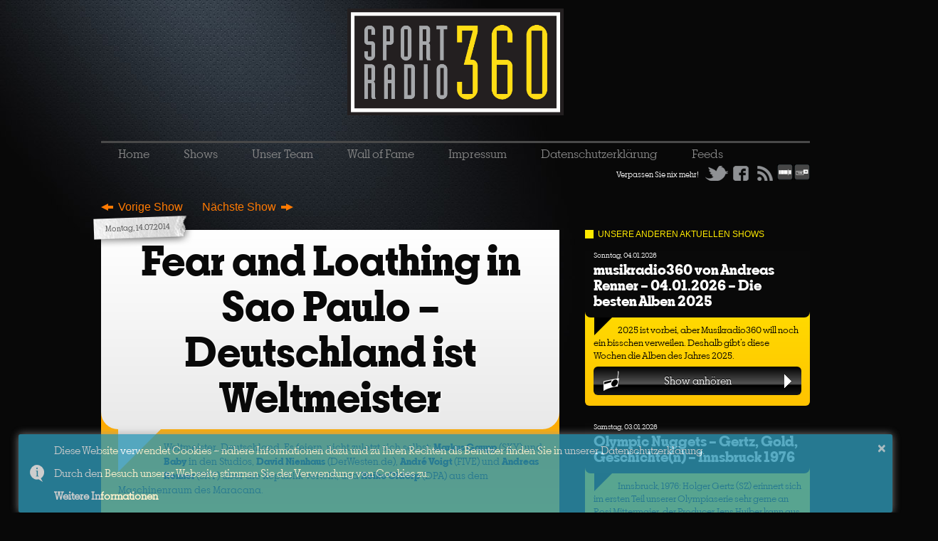

--- FILE ---
content_type: text/html; charset=UTF-8
request_url: https://sportradio360.de/fear-and-loathing-in-sao-paulo-deutschland-ist-weltmeister/
body_size: 13684
content:
<!DOCTYPE html>
<!--[if lt IE 7]> <html class="nlt-ie10 lt-ie9 lt-ie8 lt-ie7" lang="de"> <![endif]-->
<!--[if IE 7]>    <html class="lt-ie10 lt-ie9 lt-ie8" lang="de"> <![endif]-->
<!--[if IE 8]>    <html class="lt-ie10 lt-ie9" lang="de"> <![endif]-->
<!--[if IE 9]>    <html class="lt-ie10" lang="de"> <![endif]-->
<!--[if gt IE 9]><!--> <html lang="de" xmlns:og="http://ogp.me/ns#" xmlns:fb="http://www.facebook.com/2008/fbml"> <!--<![endif]-->
<head>
	<meta charset="UTF-8" />
	<meta name="viewport" content="width=device-width" />
	<!-- Open Graph -->
	<meta property="og:site_name"		content="Sportradio360">
	<meta property="og:image"			content="https://sportradio360.de/_images/logo-sportradio360-blk-349x211.jpg" />
	<meta property="og:image:width"		content="349" />
	<meta property="og:image:height"	content="211" />
	<meta property="og:image:type"		content="image/jpg" />
	 
		<meta property="og:url"             content="https://sportradio360.de/fear-and-loathing-in-sao-paulo-deutschland-ist-weltmeister/">
		<meta property="og:title"            content="Fear and Loathing in Sao Paulo &#8211; Deutschland ist Weltmeister" /> 
		<meta property="og:type" 			content="article" />
		<meta property="og:description" 	content="Weltmeister, Deutschland. Es feiern, nicht zuletzt sich selbst: Markus Gaupp (SKY) und Baby in den Studios, David Nienhaus (DerWesten.de), André Voigt (FIVE) und Andreas Renner (SKY) über die Republik verteilt, und Heiko Oldörp (DPA) aus dem Maschinenraum des Maracana." />
	 
 
	<title>Fear and Loathing in Sao Paulo &#8211; Deutschland ist Weltmeister | Sportradio360</title>
	<link rel="profile" href="https://gmpg.org/xfn/11" />
	<link rel="stylesheet" type="text/css" media="all" href="/_css/sr360.css?n=5" />
	<!-- link rel="stylesheet" type="text/css" media="all" href="/_css/holmes.css" / -->
	<link rel="apple-touch-icon" href="/favicon-iphone.png" />
	<link rel="Shortcut Icon" href="/favicon.ico">
	<link rel="shortcut icon" href="/favicon.png" type="image/png">
	<link rel="pingback" href="https://sportradio360.de/drupal/xmlrpc.php" />

	<!-- JS -->
	<script type="text/javascript" src="https://use.typekit.com/vft2eqk.js"></script>
	<script type="text/javascript">try{Typekit.load();}catch(e){}</script>
	<script src="/quickconcat.php?files=_js/modernizr.min.js,_js/jquery-1.8.3.min.js,_js/jquery.socialshareprivacy.min.js,_js/sportradio360-min.js?s=2"></script>
	
	
	<meta name='robots' content='max-image-preview:large' />
<link rel="alternate" title="oEmbed (JSON)" type="application/json+oembed" href="https://sportradio360.de/wp-json/oembed/1.0/embed?url=https%3A%2F%2Fsportradio360.de%2Ffear-and-loathing-in-sao-paulo-deutschland-ist-weltmeister%2F" />
<link rel="alternate" title="oEmbed (XML)" type="text/xml+oembed" href="https://sportradio360.de/wp-json/oembed/1.0/embed?url=https%3A%2F%2Fsportradio360.de%2Ffear-and-loathing-in-sao-paulo-deutschland-ist-weltmeister%2F&#038;format=xml" />
		<!-- This site uses the Google Analytics by MonsterInsights plugin v8.27.0 - Using Analytics tracking - https://www.monsterinsights.com/ -->
		<!-- Note: MonsterInsights is not currently configured on this site. The site owner needs to authenticate with Google Analytics in the MonsterInsights settings panel. -->
					<!-- No tracking code set -->
				<!-- / Google Analytics by MonsterInsights -->
		<style id='wp-img-auto-sizes-contain-inline-css' type='text/css'>
img:is([sizes=auto i],[sizes^="auto," i]){contain-intrinsic-size:3000px 1500px}
/*# sourceURL=wp-img-auto-sizes-contain-inline-css */
</style>
<style id='wp-emoji-styles-inline-css' type='text/css'>

	img.wp-smiley, img.emoji {
		display: inline !important;
		border: none !important;
		box-shadow: none !important;
		height: 1em !important;
		width: 1em !important;
		margin: 0 0.07em !important;
		vertical-align: -0.1em !important;
		background: none !important;
		padding: 0 !important;
	}
/*# sourceURL=wp-emoji-styles-inline-css */
</style>
<style id='wp-block-library-inline-css' type='text/css'>
:root{--wp-block-synced-color:#7a00df;--wp-block-synced-color--rgb:122,0,223;--wp-bound-block-color:var(--wp-block-synced-color);--wp-editor-canvas-background:#ddd;--wp-admin-theme-color:#007cba;--wp-admin-theme-color--rgb:0,124,186;--wp-admin-theme-color-darker-10:#006ba1;--wp-admin-theme-color-darker-10--rgb:0,107,160.5;--wp-admin-theme-color-darker-20:#005a87;--wp-admin-theme-color-darker-20--rgb:0,90,135;--wp-admin-border-width-focus:2px}@media (min-resolution:192dpi){:root{--wp-admin-border-width-focus:1.5px}}.wp-element-button{cursor:pointer}:root .has-very-light-gray-background-color{background-color:#eee}:root .has-very-dark-gray-background-color{background-color:#313131}:root .has-very-light-gray-color{color:#eee}:root .has-very-dark-gray-color{color:#313131}:root .has-vivid-green-cyan-to-vivid-cyan-blue-gradient-background{background:linear-gradient(135deg,#00d084,#0693e3)}:root .has-purple-crush-gradient-background{background:linear-gradient(135deg,#34e2e4,#4721fb 50%,#ab1dfe)}:root .has-hazy-dawn-gradient-background{background:linear-gradient(135deg,#faaca8,#dad0ec)}:root .has-subdued-olive-gradient-background{background:linear-gradient(135deg,#fafae1,#67a671)}:root .has-atomic-cream-gradient-background{background:linear-gradient(135deg,#fdd79a,#004a59)}:root .has-nightshade-gradient-background{background:linear-gradient(135deg,#330968,#31cdcf)}:root .has-midnight-gradient-background{background:linear-gradient(135deg,#020381,#2874fc)}:root{--wp--preset--font-size--normal:16px;--wp--preset--font-size--huge:42px}.has-regular-font-size{font-size:1em}.has-larger-font-size{font-size:2.625em}.has-normal-font-size{font-size:var(--wp--preset--font-size--normal)}.has-huge-font-size{font-size:var(--wp--preset--font-size--huge)}.has-text-align-center{text-align:center}.has-text-align-left{text-align:left}.has-text-align-right{text-align:right}.has-fit-text{white-space:nowrap!important}#end-resizable-editor-section{display:none}.aligncenter{clear:both}.items-justified-left{justify-content:flex-start}.items-justified-center{justify-content:center}.items-justified-right{justify-content:flex-end}.items-justified-space-between{justify-content:space-between}.screen-reader-text{border:0;clip-path:inset(50%);height:1px;margin:-1px;overflow:hidden;padding:0;position:absolute;width:1px;word-wrap:normal!important}.screen-reader-text:focus{background-color:#ddd;clip-path:none;color:#444;display:block;font-size:1em;height:auto;left:5px;line-height:normal;padding:15px 23px 14px;text-decoration:none;top:5px;width:auto;z-index:100000}html :where(.has-border-color){border-style:solid}html :where([style*=border-top-color]){border-top-style:solid}html :where([style*=border-right-color]){border-right-style:solid}html :where([style*=border-bottom-color]){border-bottom-style:solid}html :where([style*=border-left-color]){border-left-style:solid}html :where([style*=border-width]){border-style:solid}html :where([style*=border-top-width]){border-top-style:solid}html :where([style*=border-right-width]){border-right-style:solid}html :where([style*=border-bottom-width]){border-bottom-style:solid}html :where([style*=border-left-width]){border-left-style:solid}html :where(img[class*=wp-image-]){height:auto;max-width:100%}:where(figure){margin:0 0 1em}html :where(.is-position-sticky){--wp-admin--admin-bar--position-offset:var(--wp-admin--admin-bar--height,0px)}@media screen and (max-width:600px){html :where(.is-position-sticky){--wp-admin--admin-bar--position-offset:0px}}

/*# sourceURL=wp-block-library-inline-css */
</style><style id='global-styles-inline-css' type='text/css'>
:root{--wp--preset--aspect-ratio--square: 1;--wp--preset--aspect-ratio--4-3: 4/3;--wp--preset--aspect-ratio--3-4: 3/4;--wp--preset--aspect-ratio--3-2: 3/2;--wp--preset--aspect-ratio--2-3: 2/3;--wp--preset--aspect-ratio--16-9: 16/9;--wp--preset--aspect-ratio--9-16: 9/16;--wp--preset--color--black: #000000;--wp--preset--color--cyan-bluish-gray: #abb8c3;--wp--preset--color--white: #ffffff;--wp--preset--color--pale-pink: #f78da7;--wp--preset--color--vivid-red: #cf2e2e;--wp--preset--color--luminous-vivid-orange: #ff6900;--wp--preset--color--luminous-vivid-amber: #fcb900;--wp--preset--color--light-green-cyan: #7bdcb5;--wp--preset--color--vivid-green-cyan: #00d084;--wp--preset--color--pale-cyan-blue: #8ed1fc;--wp--preset--color--vivid-cyan-blue: #0693e3;--wp--preset--color--vivid-purple: #9b51e0;--wp--preset--gradient--vivid-cyan-blue-to-vivid-purple: linear-gradient(135deg,rgb(6,147,227) 0%,rgb(155,81,224) 100%);--wp--preset--gradient--light-green-cyan-to-vivid-green-cyan: linear-gradient(135deg,rgb(122,220,180) 0%,rgb(0,208,130) 100%);--wp--preset--gradient--luminous-vivid-amber-to-luminous-vivid-orange: linear-gradient(135deg,rgb(252,185,0) 0%,rgb(255,105,0) 100%);--wp--preset--gradient--luminous-vivid-orange-to-vivid-red: linear-gradient(135deg,rgb(255,105,0) 0%,rgb(207,46,46) 100%);--wp--preset--gradient--very-light-gray-to-cyan-bluish-gray: linear-gradient(135deg,rgb(238,238,238) 0%,rgb(169,184,195) 100%);--wp--preset--gradient--cool-to-warm-spectrum: linear-gradient(135deg,rgb(74,234,220) 0%,rgb(151,120,209) 20%,rgb(207,42,186) 40%,rgb(238,44,130) 60%,rgb(251,105,98) 80%,rgb(254,248,76) 100%);--wp--preset--gradient--blush-light-purple: linear-gradient(135deg,rgb(255,206,236) 0%,rgb(152,150,240) 100%);--wp--preset--gradient--blush-bordeaux: linear-gradient(135deg,rgb(254,205,165) 0%,rgb(254,45,45) 50%,rgb(107,0,62) 100%);--wp--preset--gradient--luminous-dusk: linear-gradient(135deg,rgb(255,203,112) 0%,rgb(199,81,192) 50%,rgb(65,88,208) 100%);--wp--preset--gradient--pale-ocean: linear-gradient(135deg,rgb(255,245,203) 0%,rgb(182,227,212) 50%,rgb(51,167,181) 100%);--wp--preset--gradient--electric-grass: linear-gradient(135deg,rgb(202,248,128) 0%,rgb(113,206,126) 100%);--wp--preset--gradient--midnight: linear-gradient(135deg,rgb(2,3,129) 0%,rgb(40,116,252) 100%);--wp--preset--font-size--small: 13px;--wp--preset--font-size--medium: 20px;--wp--preset--font-size--large: 36px;--wp--preset--font-size--x-large: 42px;--wp--preset--spacing--20: 0.44rem;--wp--preset--spacing--30: 0.67rem;--wp--preset--spacing--40: 1rem;--wp--preset--spacing--50: 1.5rem;--wp--preset--spacing--60: 2.25rem;--wp--preset--spacing--70: 3.38rem;--wp--preset--spacing--80: 5.06rem;--wp--preset--shadow--natural: 6px 6px 9px rgba(0, 0, 0, 0.2);--wp--preset--shadow--deep: 12px 12px 50px rgba(0, 0, 0, 0.4);--wp--preset--shadow--sharp: 6px 6px 0px rgba(0, 0, 0, 0.2);--wp--preset--shadow--outlined: 6px 6px 0px -3px rgb(255, 255, 255), 6px 6px rgb(0, 0, 0);--wp--preset--shadow--crisp: 6px 6px 0px rgb(0, 0, 0);}:where(.is-layout-flex){gap: 0.5em;}:where(.is-layout-grid){gap: 0.5em;}body .is-layout-flex{display: flex;}.is-layout-flex{flex-wrap: wrap;align-items: center;}.is-layout-flex > :is(*, div){margin: 0;}body .is-layout-grid{display: grid;}.is-layout-grid > :is(*, div){margin: 0;}:where(.wp-block-columns.is-layout-flex){gap: 2em;}:where(.wp-block-columns.is-layout-grid){gap: 2em;}:where(.wp-block-post-template.is-layout-flex){gap: 1.25em;}:where(.wp-block-post-template.is-layout-grid){gap: 1.25em;}.has-black-color{color: var(--wp--preset--color--black) !important;}.has-cyan-bluish-gray-color{color: var(--wp--preset--color--cyan-bluish-gray) !important;}.has-white-color{color: var(--wp--preset--color--white) !important;}.has-pale-pink-color{color: var(--wp--preset--color--pale-pink) !important;}.has-vivid-red-color{color: var(--wp--preset--color--vivid-red) !important;}.has-luminous-vivid-orange-color{color: var(--wp--preset--color--luminous-vivid-orange) !important;}.has-luminous-vivid-amber-color{color: var(--wp--preset--color--luminous-vivid-amber) !important;}.has-light-green-cyan-color{color: var(--wp--preset--color--light-green-cyan) !important;}.has-vivid-green-cyan-color{color: var(--wp--preset--color--vivid-green-cyan) !important;}.has-pale-cyan-blue-color{color: var(--wp--preset--color--pale-cyan-blue) !important;}.has-vivid-cyan-blue-color{color: var(--wp--preset--color--vivid-cyan-blue) !important;}.has-vivid-purple-color{color: var(--wp--preset--color--vivid-purple) !important;}.has-black-background-color{background-color: var(--wp--preset--color--black) !important;}.has-cyan-bluish-gray-background-color{background-color: var(--wp--preset--color--cyan-bluish-gray) !important;}.has-white-background-color{background-color: var(--wp--preset--color--white) !important;}.has-pale-pink-background-color{background-color: var(--wp--preset--color--pale-pink) !important;}.has-vivid-red-background-color{background-color: var(--wp--preset--color--vivid-red) !important;}.has-luminous-vivid-orange-background-color{background-color: var(--wp--preset--color--luminous-vivid-orange) !important;}.has-luminous-vivid-amber-background-color{background-color: var(--wp--preset--color--luminous-vivid-amber) !important;}.has-light-green-cyan-background-color{background-color: var(--wp--preset--color--light-green-cyan) !important;}.has-vivid-green-cyan-background-color{background-color: var(--wp--preset--color--vivid-green-cyan) !important;}.has-pale-cyan-blue-background-color{background-color: var(--wp--preset--color--pale-cyan-blue) !important;}.has-vivid-cyan-blue-background-color{background-color: var(--wp--preset--color--vivid-cyan-blue) !important;}.has-vivid-purple-background-color{background-color: var(--wp--preset--color--vivid-purple) !important;}.has-black-border-color{border-color: var(--wp--preset--color--black) !important;}.has-cyan-bluish-gray-border-color{border-color: var(--wp--preset--color--cyan-bluish-gray) !important;}.has-white-border-color{border-color: var(--wp--preset--color--white) !important;}.has-pale-pink-border-color{border-color: var(--wp--preset--color--pale-pink) !important;}.has-vivid-red-border-color{border-color: var(--wp--preset--color--vivid-red) !important;}.has-luminous-vivid-orange-border-color{border-color: var(--wp--preset--color--luminous-vivid-orange) !important;}.has-luminous-vivid-amber-border-color{border-color: var(--wp--preset--color--luminous-vivid-amber) !important;}.has-light-green-cyan-border-color{border-color: var(--wp--preset--color--light-green-cyan) !important;}.has-vivid-green-cyan-border-color{border-color: var(--wp--preset--color--vivid-green-cyan) !important;}.has-pale-cyan-blue-border-color{border-color: var(--wp--preset--color--pale-cyan-blue) !important;}.has-vivid-cyan-blue-border-color{border-color: var(--wp--preset--color--vivid-cyan-blue) !important;}.has-vivid-purple-border-color{border-color: var(--wp--preset--color--vivid-purple) !important;}.has-vivid-cyan-blue-to-vivid-purple-gradient-background{background: var(--wp--preset--gradient--vivid-cyan-blue-to-vivid-purple) !important;}.has-light-green-cyan-to-vivid-green-cyan-gradient-background{background: var(--wp--preset--gradient--light-green-cyan-to-vivid-green-cyan) !important;}.has-luminous-vivid-amber-to-luminous-vivid-orange-gradient-background{background: var(--wp--preset--gradient--luminous-vivid-amber-to-luminous-vivid-orange) !important;}.has-luminous-vivid-orange-to-vivid-red-gradient-background{background: var(--wp--preset--gradient--luminous-vivid-orange-to-vivid-red) !important;}.has-very-light-gray-to-cyan-bluish-gray-gradient-background{background: var(--wp--preset--gradient--very-light-gray-to-cyan-bluish-gray) !important;}.has-cool-to-warm-spectrum-gradient-background{background: var(--wp--preset--gradient--cool-to-warm-spectrum) !important;}.has-blush-light-purple-gradient-background{background: var(--wp--preset--gradient--blush-light-purple) !important;}.has-blush-bordeaux-gradient-background{background: var(--wp--preset--gradient--blush-bordeaux) !important;}.has-luminous-dusk-gradient-background{background: var(--wp--preset--gradient--luminous-dusk) !important;}.has-pale-ocean-gradient-background{background: var(--wp--preset--gradient--pale-ocean) !important;}.has-electric-grass-gradient-background{background: var(--wp--preset--gradient--electric-grass) !important;}.has-midnight-gradient-background{background: var(--wp--preset--gradient--midnight) !important;}.has-small-font-size{font-size: var(--wp--preset--font-size--small) !important;}.has-medium-font-size{font-size: var(--wp--preset--font-size--medium) !important;}.has-large-font-size{font-size: var(--wp--preset--font-size--large) !important;}.has-x-large-font-size{font-size: var(--wp--preset--font-size--x-large) !important;}
/*# sourceURL=global-styles-inline-css */
</style>

<style id='classic-theme-styles-inline-css' type='text/css'>
/*! This file is auto-generated */
.wp-block-button__link{color:#fff;background-color:#32373c;border-radius:9999px;box-shadow:none;text-decoration:none;padding:calc(.667em + 2px) calc(1.333em + 2px);font-size:1.125em}.wp-block-file__button{background:#32373c;color:#fff;text-decoration:none}
/*# sourceURL=/wp-includes/css/classic-themes.min.css */
</style>
<link rel='stylesheet' id='mediaelementjs-styles-css' href='https://sportradio360.de/drupal/wp-content/plugins/media-element-html5-video-and-audio-player/mediaelement/v4/mediaelementplayer.min.css?ver=6.9' type='text/css' media='all' />
<link rel='stylesheet' id='mediaelementjs-styles-legacy-css' href='https://sportradio360.de/drupal/wp-content/plugins/media-element-html5-video-and-audio-player/mediaelement/v4/mediaelementplayer-legacy.min.css?ver=6.9' type='text/css' media='all' />
<script type="text/javascript" src="https://sportradio360.de/drupal/wp-content/plugins/media-element-html5-video-and-audio-player/mediaelement/v4/mediaelement-and-player.min.js?ver=4.2.8" id="mediaelementjs-scripts-js"></script>
<link rel="https://api.w.org/" href="https://sportradio360.de/wp-json/" /><link rel="alternate" title="JSON" type="application/json" href="https://sportradio360.de/wp-json/wp/v2/posts/3201" /><link rel="EditURI" type="application/rsd+xml" title="RSD" href="https://sportradio360.de/drupal/xmlrpc.php?rsd" />
<link rel="canonical" href="https://sportradio360.de/fear-and-loathing-in-sao-paulo-deutschland-ist-weltmeister/" />
<link rel='shortlink' href='https://sportradio360.de/?p=3201' />

<link rel="alternate" type="application/rss+xml" title="Podcast RSS feed" href="https://sportradio360.de/feed/podcast" />

	
	<!-- OAS SETUP Start -->
	<script language="JavaScript" type="text/javascript">
	 function getUrlVars() {
	    var vars = {};
	    var parts = window.location.href.replace(/[?&]+([^=&]+)=([^&]*)/gi,
	function(m,key,value) {
	        vars[key] = value;
	    });
	    return vars;
	}
	//configuration
	<!-- Toter Link OAS_url ='http://austria1.adverserve.net/RealMedia/ads/'; --> 
	OAS_listpos = 'Top,Right1';
	OAS_sitepage = 'sportradio360.de' ;
	OAS_query='';
	var availWidth;
	var allWidth;
	var contentbreite_site=1000;
	if ( window.innerWidth ) {
	 allWidth=window.innerWidth;
	} else {
	 allWidth=document.body.clientWidth;
	}   
	availWidth=allWidth-contentbreite_site;
	OAS_query='availWidth=' + availWidth+'&width='+allWidth;
	var showroom = getUrlVars()["showroom"];
	if (showroom) OAS_query+='&showroom=' + showroom+'';
	 
	 
	//end of configuration
	OAS_version = 10;
	OAS_rn = '001234567890'; OAS_rns = '1234567890';
	OAS_rn = new String (Math.random()); OAS_rns = OAS_rn.substring (2, 11);
	function OAS_NORMAL(pos) { 
	document.write('<a href="' + OAS_url + 'click_nx.ads/' + OAS_sitepage + '/1' + OAS_rns + '@' + OAS_listpos + '!' + pos + '?'+OAS_query + '" target="_top">');
	document.write('<img src="' + OAS_url + 'adstream_nx.ads/' + OAS_sitepage + '/1' + OAS_rns + '@' + OAS_listpos + '!' + pos +  '?'+OAS_query + '" border="0" alt="Click!" /></a>');
	}
	 
	 
	</script><script language="JavaScript1.1" type="text/javascript">
	 
	OAS_version = 11;
	if (navigator.userAgent.indexOf('Mozilla/3') != -1)
	OAS_version = 10;
	if (OAS_version >= 11)
	document.write('<sc'+'ript language="JavaScript1.1" src="' + OAS_url + 'adstream_mjx.ads/' + OAS_sitepage + '/1' + OAS_rns + '@' + OAS_listpos +  '?'+OAS_query + '"><\/SCRIPT>');
	 
	</script><script language="JavaScript" type="text/javascript">
	 
	function OAS_AD(pos) {
	if (OAS_version >= 11 && typeof(OAS_RICH)!='undefined')
	  OAS_RICH(pos);
	else
	  OAS_NORMAL(pos);
	}
	 
	</script>
	<!-- OAS SETUP End -->
</head>

<body data-rsssl=1 class="wp-singular post-template-default single single-post postid-3201 single-format-standard wp-theme-sportradio360-2012 webpage singular"> 
	<div id="page" class="hfeed clearfix">

		<div class="ad ad-head">
			<!-- OAS AD 'bsb' begin  position -->
			<SCRIPT LANGUAGE="JavaScript" type="text/javascript">
			<!--
			OAS_AD('Top');
			//-->
			</SCRIPT>
			<!-- OAS AD 'x01' end -->
		</div>
		
		
		
		
		<!-- <div class="ad ad-head" style="width: auto;">
			<h1 class="hide-text"></h1>
			<!-- div id="bet970x200_1" -->
				<!-- script async src="https://fantasykick.de/js/sr1"></script -->
			<!-- /div -->
			<!-- <a href="http://imstore.bet365affiliates.com/Tracker.aspx?AffiliateId=6573&AffiliateCode=365_018119&CID=196&DID=410&TID=1&PID=149&LNG=5" target="_blank">
				<img src="https://imstore.bet365affiliates.com/?AffiliateCode=365_018119&amp;CID=196&amp;DID=410&amp;TID=1&amp;PID=149&amp;LNG=5" border="0" />
			</a>
		</div --> 
		
		
		
		
		<div id="header">
			<h1 class="hide-text"></h1>
			<a href="/" class="link-homepage" title="Homepage"><img src="/_images/logo-sportradio360-blk.png" alt="Logo" class="logo" /></a>
			<h2></h2>
		</div>

		
		
		
		
		
		
		
		
		
		<nav id="main" role="navigation" class="clearfix">
			<div class="menu-top-menu-container"><ul id="menu-top-menu" class="menu"><li id="menu-item-24" class="menu-item menu-item-type-custom menu-item-object-custom menu-item-home menu-item-24"><a href="https://sportradio360.de/">Home</a></li>
<li id="menu-item-30" class="menu-item menu-item-type-taxonomy menu-item-object-category current-post-ancestor current-menu-parent current-post-parent menu-item-has-children menu-item-30"><a href="https://sportradio360.de/category/shows/">Shows</a>
<ul class="sub-menu">
	<li id="menu-item-35" class="menu-item menu-item-type-taxonomy menu-item-object-category menu-item-35"><a href="https://sportradio360.de/category/shows/the-big-show/">The Big Show</a></li>
	<li id="menu-item-18340" class="menu-item menu-item-type-taxonomy menu-item-object-category menu-item-18340"><a href="https://sportradio360.de/category/shows/senfsport-ist-maennersport/">Senfsport ist Männersport</a></li>
	<li id="menu-item-18341" class="menu-item menu-item-type-taxonomy menu-item-object-category menu-item-18341"><a href="https://sportradio360.de/category/shows/musikradio360/">musikradio360</a></li>
	<li id="menu-item-32" class="menu-item menu-item-type-taxonomy menu-item-object-category menu-item-32"><a href="https://sportradio360.de/category/shows/die-sofa-qbs/">Die Sofa-QBs</a></li>
	<li id="menu-item-3206" class="menu-item menu-item-type-taxonomy menu-item-object-category menu-item-3206"><a href="https://sportradio360.de/category/shows/daily-nuggets/">Daily Nuggets</a></li>
	<li id="menu-item-17211" class="menu-item menu-item-type-taxonomy menu-item-object-category menu-item-17211"><a href="https://sportradio360.de/category/shows/das-gibts-nur-einmal-das-kommt-nie-wieder/">Showdown</a></li>
	<li id="menu-item-17390" class="menu-item menu-item-type-taxonomy menu-item-object-category menu-item-17390"><a href="https://sportradio360.de/category/shows/rasentennis-fur-unterarmservierer/">Wimbledon fast Daily 2023</a></li>
	<li id="menu-item-7444" class="menu-item menu-item-type-taxonomy menu-item-object-category menu-item-7444"><a href="https://sportradio360.de/category/shows/12titelverteidiger/">12titelverteidiger</a></li>
	<li id="menu-item-15660" class="menu-item menu-item-type-taxonomy menu-item-object-category menu-item-15660"><a href="https://sportradio360.de/category/shows/eugene-daily-courier/">Eugene Daily Courier</a></li>
	<li id="menu-item-3035" class="menu-item menu-item-type-taxonomy menu-item-object-category current-post-ancestor current-menu-parent current-post-parent menu-item-3035"><a href="https://sportradio360.de/category/shows/fear-and-loathing-in-sao-paolo/">Fear and Loathing</a></li>
	<li id="menu-item-3824" class="menu-item menu-item-type-taxonomy menu-item-object-category menu-item-3824"><a href="https://sportradio360.de/category/shows/auf-ein-aug-nach/">Auf ein Aug nach &#8230;</a></li>
	<li id="menu-item-5139" class="menu-item menu-item-type-taxonomy menu-item-object-category menu-item-5139"><a href="https://sportradio360.de/category/shows/glatteis/">Glatteis</a></li>
	<li id="menu-item-5347" class="menu-item menu-item-type-taxonomy menu-item-object-category menu-item-5347"><a href="https://sportradio360.de/category/shows/12-hoerer-4-france/">12 Hoerer 4 France</a></li>
	<li id="menu-item-13502" class="menu-item menu-item-type-taxonomy menu-item-object-category menu-item-13502"><a href="https://sportradio360.de/category/shows/quiet-please/">Quiet, please</a></li>
	<li id="menu-item-488" class="menu-item menu-item-type-taxonomy menu-item-object-category menu-item-488"><a href="https://sportradio360.de/category/shows/blogspot360/">Blogspot360</a></li>
	<li id="menu-item-1644" class="menu-item menu-item-type-taxonomy menu-item-object-category menu-item-1644"><a href="https://sportradio360.de/category/shows/sport1fm-daily/">Sport1.fm Daily</a></li>
	<li id="menu-item-31" class="menu-item menu-item-type-taxonomy menu-item-object-category menu-item-31"><a href="https://sportradio360.de/category/shows/der-etwas-bessere-einwurf/">Der etwas bessere Einwurf</a></li>
	<li id="menu-item-1997" class="menu-item menu-item-type-taxonomy menu-item-object-category menu-item-1997"><a href="https://sportradio360.de/category/shows/kurzpass/">Kurzpass</a></li>
	<li id="menu-item-34" class="menu-item menu-item-type-taxonomy menu-item-object-category menu-item-34"><a href="https://sportradio360.de/category/shows/pregame-show/">Pregame Show</a></li>
	<li id="menu-item-36" class="menu-item menu-item-type-taxonomy menu-item-object-category menu-item-36"><a href="https://sportradio360.de/category/shows/wir-sind-dirk/">Wir sind Dirk</a></li>
	<li id="menu-item-474" class="menu-item menu-item-type-taxonomy menu-item-object-category menu-item-474"><a href="https://sportradio360.de/category/shows/postgame/">Postgame</a></li>
	<li id="menu-item-866" class="menu-item menu-item-type-taxonomy menu-item-object-category menu-item-866"><a href="https://sportradio360.de/category/shows/olympia-daily/">Olympia (fast) Daily</a></li>
	<li id="menu-item-7472" class="menu-item menu-item-type-taxonomy menu-item-object-category menu-item-7472"><a href="https://sportradio360.de/category/shows/wmdaily2018/">WMDaily2018</a></li>
</ul>
</li>
<li id="menu-item-28" class="menu-item menu-item-type-post_type menu-item-object-page menu-item-has-children menu-item-28"><a href="https://sportradio360.de/unser-team/">Unser Team</a>
<ul class="sub-menu">
	<li id="menu-item-29" class="menu-item menu-item-type-post_type menu-item-object-page menu-item-29"><a href="https://sportradio360.de/unsere-gaste/">Unsere Gäste</a></li>
	<li id="menu-item-411" class="menu-item menu-item-type-post_type menu-item-object-page menu-item-411"><a href="https://sportradio360.de/partner/">Partner</a></li>
</ul>
</li>
<li id="menu-item-3915" class="menu-item menu-item-type-post_type menu-item-object-page menu-item-3915"><a href="https://sportradio360.de/wall-of-fame/">Wall of Fame</a></li>
<li id="menu-item-25" class="menu-item menu-item-type-post_type menu-item-object-page menu-item-25"><a href="https://sportradio360.de/impressum/">Impressum</a></li>
<li id="menu-item-7420" class="menu-item menu-item-type-post_type menu-item-object-page menu-item-7420"><a href="https://sportradio360.de/datenschutzerklarung/">Datenschutzerklärung</a></li>
<li id="menu-item-40" class="menu-item menu-item-type-post_type menu-item-object-page menu-item-40"><a href="https://sportradio360.de/feeds/">Feeds</a></li>
</ul></div>
			<div class="socialmedia-wrapper clearfix">
				<span class="left">Verpassen Sie nix mehr! </span>
				<a href="https://twitter.com/#!/sportradio360" class="btn btn-twitter left">Twitter</a>
				<a href="https://www.facebook.com/sportradio360" class="btn btn-fb left">Facebook</a>
				<a href="https://www.stitcher.com/podcast/sportradio360" class="link-homepage" title="Stitcher"><img src="/_images/icon-stitcher.png" alt="Logo" class="logo" /></a>				
				<a href="https://tunein.com/podcasts/Sports-Talk--News/Sportradio360-p815178/" class="link-homepage" title="Tunein"><img src="/_images/icon-tunein.png" alt="Logo" class="logo" /></a>				
				<a href="/feed/podcast/" class="btn btn-feed left">RSS</a>
				
<div class="box subscription-box clearfix">
	<ul>
		<li><a <b href="https://www.wettscheinplus.de " title="Weitere Sport Prognosen auf WettscheinPlus">Weitere Sport Prognosen auf WettscheinPlus</a> </b> </li>
	</ul>
</div>

			</div>
					</nav><!-- #main -->
			
	
	
		<div id="main-wrapper">
		
		
		<html>
  <head>
    <link href="//cdnjs.cloudflare.com/ajax/libs/toastr.js/2.0.1/css/toastr.min.css" rel="stylesheet"/>
    <link href='https://fonts.googleapis.com/css?family=Oregano' rel='stylesheet' type='text/css'>
  </head>
  
  <script src="https://code.jquery.com/jquery-1.11.0.min.js"></script>
  <script src="//cdnjs.cloudflare.com/ajax/libs/toastr.js/2.0.1/js/toastr.min.js"></script>
  <script language="javascript">
      $(function() {
          toastr.options = {
             "closeButton": true,
             "debug": false,
             "positionClass": "toast-bottom-full-width",
             "showDuration": "30",
             "hideDuration": "1000",
             "timeOut": "0",
             "extendedTimeOut": "1000",
             "showEasing": "swing",
             "hideEasing": "linear",
             "showMethod": "fadeIn",
             "hideMethod": "fadeOut"
          }
		toastr.info("<p'>Diese Website verwendet Cookies – nähere Informationen dazu und zu Ihren Rechten als Benutzer finden Sie in unserer Datenschutzerklärung. </p> <br> <p'>Durch den Besuch unserer Webseite stimmen Sie der Verwendung von Cookies zu. </p> <br> <p'> <b> <a href='Datenschutzerklarung' target='_new'>Weitere Informationen</a> </b></p>");
      });
  </script>
</body>
</html>
	<!-- div class="skyscraper-espn" -->
		<!-- a href="http://fanandmore.de" title="Sport Fanshop Fan &amp; more - sport is our passion"><img src="/_images/banner_radio360_14-03-13.jpg" width="200" height="600" alt="Fan &amp; more" /></a -->
	<!-- /div -->

			<nav class="paginator nav-above">
			<div class="previous"><a href="https://sportradio360.de/fear-and-loathing-in-sao-paulo-spiel-um-platz-3/" rel="prev">Vorige Show</a></div>
			<div class="next"><a href="https://sportradio360.de/just-baseball-extra-inning-6/" rel="next">Nächste Show</a></div>
		</nav><!-- .paginator -->

	
	<div class="column-content" role="main">

		
			



	<article class="show main-show">
		<div class="show-date"><a href="https://sportradio360.de/fear-and-loathing-in-sao-paulo-deutschland-ist-weltmeister/" title="00:22" rel="bookmark"><time class="entry-date" datetime="2014-07-14T00:22:09+01:00" pubdate>Montag, 14.07.2014</time></a></div>
		<h3 class="show-title"><a href="https://sportradio360.de/fear-and-loathing-in-sao-paulo-deutschland-ist-weltmeister/" title="Zu der Show" rel="bookmark">Fear and Loathing in Sao Paulo &#8211; Deutschland ist Weltmeister</a></h3>
		<div class="content">
			<span class="placeholder-spitze"></span>

						
			<p>Weltmeister, Deutschland. Es feiern, nicht zuletzt sich selbst: <strong>Markus Gaupp</strong> (SKY) und <strong>Baby</strong> in den Studios, <strong>David Nienhaus</strong> (DerWesten.de), <strong>André Voigt</strong> (FIVE) und <strong>Andreas Renner </strong>(SKY) über die Republik verteilt, und <strong>Heiko Oldörp</strong> (DPA) aus dem Maschinenraum des Maracana.</p>
			
		</div>
	</article>



<footer class="show-meta content">

	<div class="share-wrapper" data-url="https://sportradio360.de/fear-and-loathing-in-sao-paulo-deutschland-ist-weltmeister/"></div>

			<div class="tags-wrapper clearfix">
			<span class="label">Schlagwörter:</span> <a href="https://sportradio360.de/tag/andre-schurrle/" rel="tag">André Schürrle</a><a href="https://sportradio360.de/tag/andreas-renner/" rel="tag">Andreas Renner</a><a href="https://sportradio360.de/tag/baby/" rel="tag">Baby</a><a href="https://sportradio360.de/tag/bastian-schweinsteiger/" rel="tag">Bastian Schweinsteiger</a><a href="https://sportradio360.de/tag/christoph-kramer/" rel="tag">Christoph Kramer</a><a href="https://sportradio360.de/tag/david-nienhaus/" rel="tag">David Nienhaus</a><a href="https://sportradio360.de/tag/dfb-team/" rel="tag">DFB-Team</a><a href="https://sportradio360.de/tag/franz-beckenbauer/" rel="tag">Franz Beckenbauer</a><a href="https://sportradio360.de/tag/gerarg/" rel="tag">GERARG</a><a href="https://sportradio360.de/tag/heiko-oldoerp/" rel="tag">Heiko Oldoerp</a><a href="https://sportradio360.de/tag/jens-huiber/" rel="tag">Jens Huiber</a><a href="https://sportradio360.de/tag/lionel-messi/" rel="tag">Lionel Messi</a><a href="https://sportradio360.de/tag/manuel-neuer/" rel="tag">Manuel Neuer</a><a href="https://sportradio360.de/tag/maracana/" rel="tag">Maracana</a><a href="https://sportradio360.de/tag/markus-gaupp/" rel="tag">Markus Gaupp</a><a href="https://sportradio360.de/tag/sportradio360/" rel="tag">sportradio360</a>		</div>
	
	
</footer><!-- .show-meta -->

			
		
	</div><!-- #content -->


<div class="widget-area column-sidebar column-sidebar--width-ad" role="complementary">

	<div class="ad-banner skyscraper">

		<!-- bet365, Oktober 2015 -->
		<!-- <div class="ad ad-head">
			<a href="http://imstore.bet365affiliates.com/Tracker.aspx?AffiliateId=6573&AffiliateCode=365_018119&CID=196&DID=63&TID=1&PID=149&LNG=5" target="_blank">
				<img src="https://imstore.bet365affiliates.com/?AffiliateCode=365_018119&amp;CID=196&amp;DID=63&amp;TID=1&amp;PID=149&amp;LNG=5" border="0" />
			</a>
		</div> -->
        
	</div><!-- /.ad-banner -->

	
	
	


<div class="box list-othershows">
	<h3 class="section-title">Unsere anderen aktuellen Shows</h3>
	
	<ul>
<!-- 		<li>
			<div class="ad ad-rightcol">
				Werbung
			</div>
		</li> -->
		
											<!-- ?php if ($show_counter == 10): ?>
					<!--li style="text-align: center; margin-bottom: 24px;">
						<a href="http://www.wettfreunde.net/" target="_blank"><img src="/_images/logo-wettfreunde-160x160.jpg" alt="Sportwetten-Tipps und -Informationen" /></a>
					<!--/li>
				<!-- ?php endif; ?> 
				</li> -->
				
				<!-- 1530 blog aus dem PRogramm genommen 
				<!--?php if ($show_counter == 3): ?>
					<li style="text-align: center; margin-bottom: 24px;">
						<div style="width: 243px !important; height: 243px !important; margin: 0 auto;">
							<div style="display: block;">
								<a href="http://1530blog.de" class="BoomadsButtonLink176" target="_blank"><img src="https://widget.boomads.com/images/1530/badge-176.png" alt="1530" /></a>
							</div>
						</div>
						<script type="text/javascript"><!--
						boomads_widget_client = "4accc01143314a6b9f82cbaa429c6fad";
						boomads_widget_id = "176";
						boomads_widget_width = "0";
						boomads_widget_height = "0";
						boomads_widget_trackingparameter = "http://1530blog.de?wtmc=1530blog/rsswidget";//-->
						<!--/script><script type="text/javascript" src="https://widget.boomads.com/scripts/widget.js"></script>					
				<!-- ?php endif; ?> 
				</li> -->
				<li>
					
	<article class="show">
		<div class="show-date"><a href="https://sportradio360.de/musikradio360-von-andreas-renner-04-01-2026-die-besten-alben-2025/" title="12:00" rel="bookmark"><time class="entry-date" datetime="2026-01-04T12:00:52+01:00" pubdate>Sonntag, 04.01.2026</time></a></div>
		<h3 class="show-title"><a href="https://sportradio360.de/musikradio360-von-andreas-renner-04-01-2026-die-besten-alben-2025/" title="Zu der Show" rel="bookmark">musikradio360 von Andreas Renner &#8211; 04.01.2026 &#8211; Die besten Alben 2025</a></h3>
		<div class="content">
			<span class="placeholder-spitze"></span>

						
			<p>2025 ist vorbei, aber Musikradio360 will noch ein bisschen verweilen. Deshalb gibt&#8217;s diese Wochen die Alben des Jahres 2025.</p>
			
			<a href="https://sportradio360.de/musikradio360-von-andreas-renner-04-01-2026-die-besten-alben-2025/" class="more go-to-show" title="Zur Show">Show anhören</a>
		</div>
	</article>				</li>
											<!-- ?php if ($show_counter == 10): ?>
					<!--li style="text-align: center; margin-bottom: 24px;">
						<a href="http://www.wettfreunde.net/" target="_blank"><img src="/_images/logo-wettfreunde-160x160.jpg" alt="Sportwetten-Tipps und -Informationen" /></a>
					<!--/li>
				<!-- ?php endif; ?> 
				</li> -->
				
				<!-- 1530 blog aus dem PRogramm genommen 
				<!--?php if ($show_counter == 3): ?>
					<li style="text-align: center; margin-bottom: 24px;">
						<div style="width: 243px !important; height: 243px !important; margin: 0 auto;">
							<div style="display: block;">
								<a href="http://1530blog.de" class="BoomadsButtonLink176" target="_blank"><img src="https://widget.boomads.com/images/1530/badge-176.png" alt="1530" /></a>
							</div>
						</div>
						<script type="text/javascript"><!--
						boomads_widget_client = "4accc01143314a6b9f82cbaa429c6fad";
						boomads_widget_id = "176";
						boomads_widget_width = "0";
						boomads_widget_height = "0";
						boomads_widget_trackingparameter = "http://1530blog.de?wtmc=1530blog/rsswidget";//-->
						<!--/script><script type="text/javascript" src="https://widget.boomads.com/scripts/widget.js"></script>					
				<!-- ?php endif; ?> 
				</li> -->
				<li>
					
	<article class="show">
		<div class="show-date"><a href="https://sportradio360.de/history-nugget-03-01-2026-olympische-winterspiele-innsbruck-1976/" title="12:00" rel="bookmark"><time class="entry-date" datetime="2026-01-03T12:00:31+01:00" pubdate>Samstag, 03.01.2026</time></a></div>
		<h3 class="show-title"><a href="https://sportradio360.de/history-nugget-03-01-2026-olympische-winterspiele-innsbruck-1976/" title="Zu der Show" rel="bookmark">Olympic Nuggets &#8211; Gertz, Gold, Geschichte(n) &#8211; Innsbruck 1976</a></h3>
		<div class="content">
			<span class="placeholder-spitze"></span>

						
			<p>Innsbruck, 1976: Holger Gertz (SZ) erinnert sich im ersten Teil unserer Olympiaserie sehr gerne an Rosi Mittermaier, der Producer Jens Huiber kann aus seiner österreichischen Haut indes nicht heraus. Die größte Freude bereitet aber natürlich Special Guest Toni Innauer, in Innsbruck mit Silber nicht happy &#8211; dafür vier Jahre später mit Gold belohnt. Und das Ganze mit den Stimmtalenten von Stefan Bergmann und dem Anchorman Markus Gaupp.</p>
			
			<a href="https://sportradio360.de/history-nugget-03-01-2026-olympische-winterspiele-innsbruck-1976/" class="more go-to-show" title="Zur Show">Show anhören</a>
		</div>
	</article>				</li>
											<!-- ?php if ($show_counter == 10): ?>
					<!--li style="text-align: center; margin-bottom: 24px;">
						<a href="http://www.wettfreunde.net/" target="_blank"><img src="/_images/logo-wettfreunde-160x160.jpg" alt="Sportwetten-Tipps und -Informationen" /></a>
					<!--/li>
				<!-- ?php endif; ?> 
				</li> -->
				
				<!-- 1530 blog aus dem PRogramm genommen 
				<!--?php if ($show_counter == 3): ?>
					<li style="text-align: center; margin-bottom: 24px;">
						<div style="width: 243px !important; height: 243px !important; margin: 0 auto;">
							<div style="display: block;">
								<a href="http://1530blog.de" class="BoomadsButtonLink176" target="_blank"><img src="https://widget.boomads.com/images/1530/badge-176.png" alt="1530" /></a>
							</div>
						</div>
						<script type="text/javascript"><!--
						boomads_widget_client = "4accc01143314a6b9f82cbaa429c6fad";
						boomads_widget_id = "176";
						boomads_widget_width = "0";
						boomads_widget_height = "0";
						boomads_widget_trackingparameter = "http://1530blog.de?wtmc=1530blog/rsswidget";//-->
						<!--/script><script type="text/javascript" src="https://widget.boomads.com/scripts/widget.js"></script>					
				<!-- ?php endif; ?> 
				</li> -->
				<li>
					
	<article class="show">
		<div class="show-date"><a href="https://sportradio360.de/senfsport-ist-mannersport-02-01-2026-haben-wir-ein-alibi/" title="12:00" rel="bookmark"><time class="entry-date" datetime="2026-01-02T12:00:50+01:00" pubdate>Freitag, 02.01.2026</time></a></div>
		<h3 class="show-title"><a href="https://sportradio360.de/senfsport-ist-mannersport-02-01-2026-haben-wir-ein-alibi/" title="Zu der Show" rel="bookmark">Senfsport ist Männersport &#8211; 02.01.2026 &#8211; Haben wir ein Alibi?</a></h3>
		<div class="content">
			<span class="placeholder-spitze"></span>

						
			<p>Der Anchorman Markus Gaupp (Sky) sieht die Nachfolge von Pep Guardiola noch nicht als geregelt an, während der Producer Jens Huiber wie gebannt auf ein ziemlich großes Loch in der Wand schaut &#8230;</p>
			
			<a href="https://sportradio360.de/senfsport-ist-mannersport-02-01-2026-haben-wir-ein-alibi/" class="more go-to-show" title="Zur Show">Show anhören</a>
		</div>
	</article>				</li>
											<!-- ?php if ($show_counter == 10): ?>
					<!--li style="text-align: center; margin-bottom: 24px;">
						<a href="http://www.wettfreunde.net/" target="_blank"><img src="/_images/logo-wettfreunde-160x160.jpg" alt="Sportwetten-Tipps und -Informationen" /></a>
					<!--/li>
				<!-- ?php endif; ?> 
				</li> -->
				
				<!-- 1530 blog aus dem PRogramm genommen 
				<!--?php if ($show_counter == 3): ?>
					<li style="text-align: center; margin-bottom: 24px;">
						<div style="width: 243px !important; height: 243px !important; margin: 0 auto;">
							<div style="display: block;">
								<a href="http://1530blog.de" class="BoomadsButtonLink176" target="_blank"><img src="https://widget.boomads.com/images/1530/badge-176.png" alt="1530" /></a>
							</div>
						</div>
						<script type="text/javascript"><!--
						boomads_widget_client = "4accc01143314a6b9f82cbaa429c6fad";
						boomads_widget_id = "176";
						boomads_widget_width = "0";
						boomads_widget_height = "0";
						boomads_widget_trackingparameter = "http://1530blog.de?wtmc=1530blog/rsswidget";//-->
						<!--/script><script type="text/javascript" src="https://widget.boomads.com/scripts/widget.js"></script>					
				<!-- ?php endif; ?> 
				</li> -->
				<li>
					
	<article class="show">
		<div class="show-date"><a href="https://sportradio360.de/the-big-show-742-01-01-2026/" title="19:54" rel="bookmark"><time class="entry-date" datetime="2026-01-01T19:54:39+01:00" pubdate>Donnerstag, 01.01.2026</time></a></div>
		<h3 class="show-title"><a href="https://sportradio360.de/the-big-show-742-01-01-2026/" title="Zu der Show" rel="bookmark">THE BIG SHOW 742 &#8211; 01.01.2026</a></h3>
		<div class="content">
			<span class="placeholder-spitze"></span>

						
			<p>Der Producer Jens Huiber mit Sven Haist (SZ) zum Fußball und Darts, mit Edgar Mielke (Sky) und Stefan Heinrich (Motorsport TV) zum Motorsport, mit Lukas Zahrer (derstandard) und Ernst Hausleitner (ORF) zum alpinen Skisport, mit Christoph Leuchtenberg (SID) zum Skispringen, mit Nicolas Martin (GFL-TV), Andreas Renner (DAZN) und Christian Schimmel (DAZN) zum Football, mit Jürgen Schmieder (SZ) zum US Sport, mit Seb Dumitru (N24) zur NBA, und mit Klaus Bellstedt (SPIEGEL), Paul Häuser (Sky), Nicola Geuer (Sky) und Dennis Heinemann (Eurosport) zum Tennis.</p>
			
			<a href="https://sportradio360.de/the-big-show-742-01-01-2026/" class="more go-to-show" title="Zur Show">Show anhören</a>
		</div>
	</article>				</li>
											<!-- ?php if ($show_counter == 10): ?>
					<!--li style="text-align: center; margin-bottom: 24px;">
						<a href="http://www.wettfreunde.net/" target="_blank"><img src="/_images/logo-wettfreunde-160x160.jpg" alt="Sportwetten-Tipps und -Informationen" /></a>
					<!--/li>
				<!-- ?php endif; ?> 
				</li> -->
				
				<!-- 1530 blog aus dem PRogramm genommen 
				<!--?php if ($show_counter == 3): ?>
					<li style="text-align: center; margin-bottom: 24px;">
						<div style="width: 243px !important; height: 243px !important; margin: 0 auto;">
							<div style="display: block;">
								<a href="http://1530blog.de" class="BoomadsButtonLink176" target="_blank"><img src="https://widget.boomads.com/images/1530/badge-176.png" alt="1530" /></a>
							</div>
						</div>
						<script type="text/javascript"><!--
						boomads_widget_client = "4accc01143314a6b9f82cbaa429c6fad";
						boomads_widget_id = "176";
						boomads_widget_width = "0";
						boomads_widget_height = "0";
						boomads_widget_trackingparameter = "http://1530blog.de?wtmc=1530blog/rsswidget";//-->
						<!--/script><script type="text/javascript" src="https://widget.boomads.com/scripts/widget.js"></script>					
				<!-- ?php endif; ?> 
				</li> -->
				<li>
					
	<article class="show">
		<div class="show-date"><a href="https://sportradio360.de/daily-nuggets-30-12-2025-das-osterreichische-sportjahr/" title="12:00" rel="bookmark"><time class="entry-date" datetime="2025-12-30T12:00:50+01:00" pubdate>Dienstag, 30.12.2025</time></a></div>
		<h3 class="show-title"><a href="https://sportradio360.de/daily-nuggets-30-12-2025-das-osterreichische-sportjahr/" title="Zu der Show" rel="bookmark">Daily Nuggets &#8211; 30.12.2025 &#8211; Das österreichische Sportjahr</a></h3>
		<div class="content">
			<span class="placeholder-spitze"></span>

						
			<p>Der Auftrag, das österreichische Sportjahr unter Ausschluss des alpinen Skisports und des Fußballs positiv zu beleuchten, fällt Lukas Zahrer (derstandard) und Gernot Bachler (Kronen Zeitung) nicht einfach. Naturgemäß kommt der Lichtblick aus dem Tennis. Was auch den Producer Jens Huiber freut.</p>
			
			<a href="https://sportradio360.de/daily-nuggets-30-12-2025-das-osterreichische-sportjahr/" class="more go-to-show" title="Zur Show">Show anhören</a>
		</div>
	</article>				</li>
			

				
		
		
		
Link: <https://example.com>; rel="preconnect"



		

		<!-- 		<li>
			<div class="ad ad-rightcol">
				Werbung
			</div>
		</li> -->
		
	</ul>

</div>

<div class="box clearfix" style="padding: 0; width: 314px">
    <a class="twitter-timeline" data-lang="de" data-width="314" data-height="1024" data-theme="dark" href="https://twitter.com/Sportradio360?ref_src=twsrc%5Etfw">Tweets by Sportradio360</a> <script async src="https://platform.twitter.com/widgets.js" charset="utf-8"></script>
</div>


	
	
	

	
	
	

</div><!-- .column-sidebar.widget-area -->

		</div><!-- #main -->
	
		<footer id="colophon" role="contentinfo">
		
		</footer><!-- #colophon -->
		


<!-- 		<div class="ad ad-footer">
			Werbung
		</div> -->

	</div><!-- #page -->
	
	<script type="speculationrules">
{"prefetch":[{"source":"document","where":{"and":[{"href_matches":"/*"},{"not":{"href_matches":["/drupal/wp-*.php","/drupal/wp-admin/*","/drupal//Home/_mp3/*","/drupal/wp-content/*","/drupal/wp-content/plugins/*","/drupal/wp-content/themes/sportradio360-2012/*","/*\\?(.+)"]}},{"not":{"selector_matches":"a[rel~=\"nofollow\"]"}},{"not":{"selector_matches":".no-prefetch, .no-prefetch a"}}]},"eagerness":"conservative"}]}
</script>
<script id="wp-emoji-settings" type="application/json">
{"baseUrl":"https://s.w.org/images/core/emoji/17.0.2/72x72/","ext":".png","svgUrl":"https://s.w.org/images/core/emoji/17.0.2/svg/","svgExt":".svg","source":{"concatemoji":"https://sportradio360.de/drupal/wp-includes/js/wp-emoji-release.min.js?ver=6.9"}}
</script>
<script type="module">
/* <![CDATA[ */
/*! This file is auto-generated */
const a=JSON.parse(document.getElementById("wp-emoji-settings").textContent),o=(window._wpemojiSettings=a,"wpEmojiSettingsSupports"),s=["flag","emoji"];function i(e){try{var t={supportTests:e,timestamp:(new Date).valueOf()};sessionStorage.setItem(o,JSON.stringify(t))}catch(e){}}function c(e,t,n){e.clearRect(0,0,e.canvas.width,e.canvas.height),e.fillText(t,0,0);t=new Uint32Array(e.getImageData(0,0,e.canvas.width,e.canvas.height).data);e.clearRect(0,0,e.canvas.width,e.canvas.height),e.fillText(n,0,0);const a=new Uint32Array(e.getImageData(0,0,e.canvas.width,e.canvas.height).data);return t.every((e,t)=>e===a[t])}function p(e,t){e.clearRect(0,0,e.canvas.width,e.canvas.height),e.fillText(t,0,0);var n=e.getImageData(16,16,1,1);for(let e=0;e<n.data.length;e++)if(0!==n.data[e])return!1;return!0}function u(e,t,n,a){switch(t){case"flag":return n(e,"\ud83c\udff3\ufe0f\u200d\u26a7\ufe0f","\ud83c\udff3\ufe0f\u200b\u26a7\ufe0f")?!1:!n(e,"\ud83c\udde8\ud83c\uddf6","\ud83c\udde8\u200b\ud83c\uddf6")&&!n(e,"\ud83c\udff4\udb40\udc67\udb40\udc62\udb40\udc65\udb40\udc6e\udb40\udc67\udb40\udc7f","\ud83c\udff4\u200b\udb40\udc67\u200b\udb40\udc62\u200b\udb40\udc65\u200b\udb40\udc6e\u200b\udb40\udc67\u200b\udb40\udc7f");case"emoji":return!a(e,"\ud83e\u1fac8")}return!1}function f(e,t,n,a){let r;const o=(r="undefined"!=typeof WorkerGlobalScope&&self instanceof WorkerGlobalScope?new OffscreenCanvas(300,150):document.createElement("canvas")).getContext("2d",{willReadFrequently:!0}),s=(o.textBaseline="top",o.font="600 32px Arial",{});return e.forEach(e=>{s[e]=t(o,e,n,a)}),s}function r(e){var t=document.createElement("script");t.src=e,t.defer=!0,document.head.appendChild(t)}a.supports={everything:!0,everythingExceptFlag:!0},new Promise(t=>{let n=function(){try{var e=JSON.parse(sessionStorage.getItem(o));if("object"==typeof e&&"number"==typeof e.timestamp&&(new Date).valueOf()<e.timestamp+604800&&"object"==typeof e.supportTests)return e.supportTests}catch(e){}return null}();if(!n){if("undefined"!=typeof Worker&&"undefined"!=typeof OffscreenCanvas&&"undefined"!=typeof URL&&URL.createObjectURL&&"undefined"!=typeof Blob)try{var e="postMessage("+f.toString()+"("+[JSON.stringify(s),u.toString(),c.toString(),p.toString()].join(",")+"));",a=new Blob([e],{type:"text/javascript"});const r=new Worker(URL.createObjectURL(a),{name:"wpTestEmojiSupports"});return void(r.onmessage=e=>{i(n=e.data),r.terminate(),t(n)})}catch(e){}i(n=f(s,u,c,p))}t(n)}).then(e=>{for(const n in e)a.supports[n]=e[n],a.supports.everything=a.supports.everything&&a.supports[n],"flag"!==n&&(a.supports.everythingExceptFlag=a.supports.everythingExceptFlag&&a.supports[n]);var t;a.supports.everythingExceptFlag=a.supports.everythingExceptFlag&&!a.supports.flag,a.supports.everything||((t=a.source||{}).concatemoji?r(t.concatemoji):t.wpemoji&&t.twemoji&&(r(t.twemoji),r(t.wpemoji)))});
//# sourceURL=https://sportradio360.de/drupal/wp-includes/js/wp-emoji-loader.min.js
/* ]]> */
</script>
	

</body>
</html>

--- FILE ---
content_type: text/css
request_url: https://sportradio360.de/_css/sr360.css?n=5
body_size: 36477
content:
HTML,
BODY,
DIV,
SPAN,
APPLET,
OBJECT,
IFRAME,
H1,
H2,
H3,
H4,
H5,
H6,
P,
BLOCKQUOTE,
PRE,
A,
ABBR,
ACRONYM,
ADDRESS,
BIG,
CITE,
CODE,
DEL,
DFN,
EM,
FONT,
IMG,
INS,
KBD,
Q,
S,
SAMP,
SMALL,
STRIKE,
STRONG,
SUB,
SUP,
TT,
VAR,
B,
U,
I,
CENTER,
DL,
DT,
DD,
OL,
UL,
LI,
FIELDSET,
FORM,
LABEL,
LEGEND,
TABLE,
CAPTION,
TBODY,
TFOOT,
THEAD,
TR,
TH,
TD {
    margin: 0;
    padding: 0;
    border: 0;
    outline: 0;
    font-size: 100%;
    vertical-align: baseline;
    background: transparent
}

BODY {
    line-height: 1
}

H1,
H2,
H3,
H4,
H5,
H6 {
    font-weight: normal;
    clear: both
}

OL,
UL {
    list-style: none
}

BLOCKQUOTE,
Q {
    quotes: none
}

BLOCKQUOTE:before,
blockquote:after,
Q:before,
Q:after {
    content: '';
    content: none
}

:focus {
    outline: 0
}

INS {
    text-decoration: none
}

DEL {
    text-decoration: line-through
}

TABLE {
    border-collapse: collapse;
    border-spacing: 0
}

A IMG {
    border: none
}

ARTICLE,
ASIDE,
FIGURE,
FOOTER,
HEADER,
HGROUP,
NAV,
SECTION {
    display: block
}
/**
 * END normalize
 */

@font-face {
    font-family: 'Breton-Book';
    src: url('/_fonts/Breton-Book.woff') format('woff');
    font-weight: 400;
    font-style: normal;
}

@font-face {
    font-family: 'Breton-Bold';
    src: url('/_fonts/Breton-Bold.woff') format('woff');
    font-weight: 400;
    font-style: normal;
}

@font-face {
    font-family: 'Breton-BoldIt';
    src: url('/_fonts/Breton-BoldIt.woff') format('woff');
    font-weight: 400;
    font-style: normal;
}

#menu-top-menu .menu-item:hover .sub-menu A,
.show-title {
    font-family: 'Breton-Bold', 'American Typewriter', 'Courier', 'Courier New', serif;
    font-weight: 900
}

BODY,
#header H2,
.main-show .content {
    font-family: 'Breton-Book', 'American Typewriter', 'Courier', 'Courier New', serif;
    font-weight: 500
}

STRONG {
    font-family: 'Breton-Bold', 'American Typewriter', 'Courier', 'Courier New', serif;
}

.label,
A[rel=tag],
.section-title,
.paginator A,
.player .show-title,
.player .show-description,
BODY.sponsor-f1 .sponsor-wrapper .sponsor-text,
.lt-ie10 BODY.sponsor-f1 .sponsor-wrapper .sponsor-text,
.page .entry-title,
.page ARTICLE.page.page-imprint P {
    font-family: "Helvetica Neue", Helvetica, Roboto, Arial, sans-serif
}

.clearfix:after,
.category-die-sofa-qbs .show-header:after,
.lt-ie8 .player .header:after,
.page ARTICLE.page LI:after {
    content: "";
    display: table;
    clear: both
}

.hide-text {
    overflow: hidden
}

.hide-text:before {
    content: "";
    display: block;
    width: 0;
    height: 100%
}

.subhead {
    color: #919395
}

HTML {
    height: 100%
}

BODY {
    color: #ffffff;
    font-size: 100%
}

BODY.webpage {
    background: #080808 url("/_images/body-bg-3.jpg") no-repeat top left fixed
}

BODY.player {
    background-image: -webkit-radial-gradient(left top, farthest-corner, #373e48 0%, #080808 100%);
    background-image: radial-gradient( farthest-corner at left top, #373e48 0%, #080808 100%);
    height: 100%
}

.lt-ie10 BODY.player {
    background: #080808;
    filter: progid:DXImageTransform.Microsoft.gradient(startColorstr='#373e48', endColorstr='#080808');
    -ms-filter: "progid:DXImageTransform.Microsoft.gradient(startColorstr='#373e48', endColorstr='#080808')"
}

A {
    color: #ffffff;
    text-decoration: none
}

A:hover {
    text-decoration: underline
}

STRONG {
    color: #ffffff
}

.left {
    display: block;
    float: left
}

.right {
    display: block;
    float: right
}

.btn {
    display: block;
    text-indent: -9999px;
    line-height: 1;
    background-position: center;
    background-repeat: no-repeat
}

.entry-content {
    color: #919395
}

.entry-content P+P {
    margin-top: 1em
}

.entry-content H3 {
    color: #ffffff;
    margin: 1em 0 0.5em
}

#page.clearfix,
.category-die-sofa-qbs #page.show-header,
.lt-ie8 .player #page.header,
.page ARTICLE.page LI#page {
    display: block;
    width: 996px;
    margin: 0 auto
}

.page-template-page-486-php #page.clearfix,
.page-template-page-486-php .category-die-sofa-qbs #page.show-header,
.category-die-sofa-qbs .page-template-page-486-php #page.show-header,
.page-template-page-486-php .lt-ie8 .player #page.header,
.lt-ie8 .player .page-template-page-486-php #page.header,
.page-template-page-486-php .page ARTICLE.page LI#page,
.page ARTICLE.page .page-template-page-486-php LI#page,
.page-template-page-486-big-show-php #page.clearfix,
.page-template-page-486-big-show-php .category-die-sofa-qbs #page.show-header,
.category-die-sofa-qbs .page-template-page-486-big-show-php #page.show-header,
.page-template-page-486-big-show-php .lt-ie8 .player #page.header,
.lt-ie8 .player .page-template-page-486-big-show-php #page.header,
.page-template-page-486-big-show-php .page ARTICLE.page LI#page,
.page ARTICLE.page .page-template-page-486-big-show-php LI#page {
    width: 603px
}

.column-content {
    float: left;
    width: 644px
}

.column-sidebar {
    float: right;
    width: 316px;
    margin-bottom: 12px
}

#page {
    position: relative
}

#header {
    text-align: center;
    position: relative
}

.webpage #header .link-homepage {
    position: relative;
    display: block;
    margin: 0 auto;
    text-align: center
}

.webpage #header .logo {
    margin: 0 auto;
    display: block;
    height: 150px
}

#header H2 {
    font-weight: 300;
    font-size: 20px;
    color: #ffffff
}

.post .entry-title {
    font-size: 32px
}

BODY.archive .post .entry-title {
    font-size: 48px
}

BODY.archive .post .entry-content {
    clear: both
}

.box {
    width: 100%
}

.box+.box {
    margin-top: 24px
}

.entry-inner {
    background: url("/_images/orange-bg.jpg") repeat 0 0;
    -moz-border-radius: 4px;
    -webkit-border-radius: 4px;
    -o-border-radius: 4px;
    border-radius: 4px;
    color: #000000;
    padding: 12px
}

.entry-inner .floatingbox {
    float: left;
    height: 140px;
    width: 320px
}

FOOTER.entry-meta {
    clear: both;
    margin: 0 24px
}

.single .entry-title {
    float: left;
    width: 460px;
    font-size: 38px
}

.meta-category {
    font-size: 14px
}

.meta-category A {
    display: block;
    float: left;
    margin: 2px 1px;
    padding: 2px 4px;
    -moz-border-radius: 4px;
    -webkit-border-radius: 4px;
    -o-border-radius: 4px;
    border-radius: 4px;
    border: 1px solid #000;
    background-color: #fb5b02;
    color: #000000
}

.podPress_content .podcast-item-wrapper {
    width: auto;
    float: left;
    background-color: #fb5b02;
    margin: 2px 5px;
    padding: 6px 3px;
    -moz-border-radius: 4px;
    -webkit-border-radius: 4px;
    -o-border-radius: 4px;
    border-radius: 4px;
    border: 1px solid #000000
}

.podPress_content .podcast-item-wrapper .podpress_playerspace {
    margin: 0
}

.podPress_content .podcast-item-wrapper .podPress_downloadlinks {
    margin: 0
}

.podPress_content .podcast-item-wrapper .podPress_downloadlinks A {
    color: #ffffff;
    text-decoration: none
}

.podPress_content .podcast-item-wrapper .podPress_downloadlinks A:hover {
    text-decoration: underline
}

.podPress_content .podcast-item-wrapper .podpress_mediafile_title {
    display: block;
    margin: 0
}

.podPress_content .podcast-item-wrapper .podpress_mediafile_dursize {
    display: block;
    margin: 0
}

.podPress_content .podcast-item-wrapper.first {
    background: url("/_images/orange-hell-bg.jpg") repeat top left;
    -moz-border-radius: 4px;
    -webkit-border-radius: 4px;
    -o-border-radius: 4px;
    border-radius: 4px;
    width: 100%;
    text-align: right;
    margin: 2px 0;
    padding: 6px 0
}

.podPress_content .podcast-item-wrapper.first+.podcast-item-wrapper {
    clear: both
}

.podPress_content .podcast-item-wrapper.first .podpress_playerspace {
    float: right;
    margin-top: 16px;
    margin-right: 12px
}

.podPress_content .podcast-item-wrapper.first .podpress_playerspace .podpress_play_button {
    margin-right: 240px
}

.podPress_content .podcast-item-wrapper.first .podPress_downloadlinks {
    float: left;
    width: 300px;
    margin: 0
}

.podPress_content .podcast-item-wrapper.first .podPress_downloadlinks A {
    color: #ffffff;
    text-decoration: none;
    font-size: 18px;
    line-height: 24px
}

.podPress_content .podcast-item-wrapper.first .podPress_downloadlinks A:hover {
    text-decoration: underline
}

.podPress_content .podcast-item-wrapper.first .podpress_mediafile_title {
    display: block;
    margin: 0;
    font-size: 18px;
    line-height: 24px
}

.podPress_content .podcast-item-wrapper.first .podpress_mediafile_dursize {
    display: block;
    margin: 0
}

.podPress_content .podpress_downloadimglink {
    display: none
}

#comments {
    padding: 12px 0 12px;
    color: #cccccc
}

#comments H2 {
    font-size: 24px;
    margin-bottom: 12px;
    color: #cccccc
}

#comments H3 {
    font-size: 24px;
    margin-bottom: 12px;
    color: #cccccc;
    width: 408px;
    margin-left: 218px
}

#comments .commentlist {
    margin-bottom: 12px;
    padding-bottom: 12px;
    border-bottom: 1px solid #919395
}

#comments .commentlist LI P {
    margin: 12px 0
}

#comments .commentlist LI .comment-author .fn {
    background-color: #000000;
    color: #ff7a02;
    padding: 0 16px
}

#comments .commentlist LI+LI {
    margin-top: 24px
}

#comments .comment-awaiting-moderation {
    color: #ffffff;
    margin-top: 12px
}

#comments .comment-content {
    color: #cccccc;
    font-size: 16px;
    line-height: 20px
}

#comments .comment-notes {
    width: 408px;
    margin-left: 218px;
    font-size: 12px
}

#comments LABEL {
    float: left;
    clear: left;
    width: 204px;
    margin-right: 12px;
    text-align: right;
    font-size: 14px;
    line-height: 28px;
    color: #cccccc
}

#comments INPUT[type='text'],
#comments TEXTAREA {
    display: block;
    float: right;
    width: 408px;
    margin: 4px 0;
    padding: 4px 8px;
    -moz-border-radius: 3px;
    -webkit-border-radius: 3px;
    -o-border-radius: 3px;
    border-radius: 3px;
    border: 0px solid #000000;
    font-size: 16px;
    line-height: 20px;
    color: #cccccc
}

#comments .form-allowed-tags {
    width: 408px;
    margin-left: 218px;
    font-size: 12px;
    margin-bottom: 12px
}

#comments .form-submit {
    text-align: right
}

#comments .form-submit INPUT[type='submit'] {
    padding: 8px 16px;
    font-size: 16px;
    border: 0px solid #000;
    -moz-border-radius: 6px;
    -webkit-border-radius: 6px;
    -o-border-radius: 6px;
    border-radius: 6px;
    background-color: #ff7a02;
    color: #000000;
    cursor: pointer
}

.archive .page-title {
    color: #ff7a02;
    font-size: 38px
}

.archive .page-title SPAN {
    font-size: 38px;
    color: #ffffff
}

.archive .category-archive-meta {
    font-size: 18px;
    color: #919395;
    font-weight: 300
}

.page-template-page-486-php #main-wrapper,
.page-template-page-486-big-show-php #main-wrapper {
    width: 96%;
    padding: 12px 2%
}

.page-template-page-486-php .intro,
.page-template-page-486-big-show-php .intro {
    line-height: 1.3em;
    color: #00c2fc
}

.page-template-page-486-php .intro STRONG,
.page-template-page-486-php .intro A,
.page-template-page-486-big-show-php .intro STRONG,
.page-template-page-486-big-show-php .intro A {
    color: #57d7fd
}

.page-template-page-486-php .post,
.page-template-page-486-big-show-php .post {
    margin: 0
}

.page-template-page-486-php SECTION.sendungsliste,
.page-template-page-486-big-show-php SECTION.sendungsliste {
    float: none;
    margin-top: 12px;
    padding: 0;
    background: none
}

.page-template-page-486-php .top-sendung,
.page-template-page-486-big-show-php .top-sendung {
    padding: 12px 12px 6px;
    background: url("/_images/sidebar-bg.jpg") repeat 0 0;
    color: #000000;
    -moz-border-radius: 3px;
    -webkit-border-radius: 3px;
    -o-border-radius: 3px;
    border-radius: 3px
}

.page-template-page-486-php .top-sendung .entry-title,
.page-template-page-486-big-show-php .top-sendung .entry-title {
    margin: 0;
    padding: 0;
    clear: none
}

.page-template-page-486-php .top-sendung .entry-title A,
.page-template-page-486-big-show-php .top-sendung .entry-title A {
    color: #000000
}

.page-template-page-486-php .top-sendung .entry-content,
.page-template-page-486-big-show-php .top-sendung .entry-content {
    margin: 0;
    clear: none
}

.page-template-page-486-php .top-sendung .entry-meta,
.page-template-page-486-big-show-php .top-sendung .entry-meta {
    margin: 0;
    border-top: 0 solid #000000
}

.page-template-page-486-php .top-sendung .entry-meta .social_share_privacy_area,
.page-template-page-486-big-show-php .top-sendung .entry-meta .social_share_privacy_area {
    margin: 0
}

.page-template-page-486-php .sendung,
.page-template-page-486-big-show-php .sendung {
    clear: both;
    display: block;
    margin: 12px 0
}

.page-template-page-486-php .sendung+.sendung,
.page-template-page-486-big-show-php .sendung+.sendung {
    margin-top: 24px
}

.page-template-page-486-php .sendung .entry-title,
.page-template-page-486-big-show-php .sendung .entry-title {
    margin: 0;
    padding: 0;
    clear: none;
    font-size: 24px
}

.page-template-page-486-php .sendung .entry-title A,
.page-template-page-486-big-show-php .sendung .entry-title A {
    color: #ffea00
}

.page-template-page-486-php .sendung .entry-content,
.page-template-page-486-big-show-php .sendung .entry-content {
    margin: 0;
    padding: 0;
    clear: none;
    color: #ffffff
}

.page-template-page-486-php .sendung .entry-content P,
.page-template-page-486-big-show-php .sendung .entry-content P {
    margin: 0;
    padding: 0
}

.page-template-page-486-php .sendung .entry-content STRONG,
.page-template-page-486-big-show-php .sendung .entry-content STRONG {
    color: #ffffff
}

.page-template-page-486-php .sendung .entry-meta,
.page-template-page-486-big-show-php .sendung .entry-meta {
    display: none
}

.page-template-page-486-php .entry-date-wrapper,
.page-template-page-486-big-show-php .entry-date-wrapper {
    float: right;
    padding: 5px;
    text-align: center
}

.page-template-page-486-php .entry-date-wrapper A,
.page-template-page-486-big-show-php .entry-date-wrapper A {
    display: block;
    padding: 6px 15px 16px 7px;
    color: #999;
    background: url("/_images/sidebar-sprechblase-bottom.png") no-repeat right -92px
}

.page-template-page-486-php .entry-date-wrapper A:hover,
.page-template-page-486-big-show-php .entry-date-wrapper A:hover {
    text-decoration: none
}

.page-template-page-486-php .entry-date-wrapper .zahl,
.page-template-page-486-big-show-php .entry-date-wrapper .zahl {
    font-size: 36px;
    line-height: 42px;
    color: #ff5533
}

.page-template-page-486-php .podPress_content .podcast-item-wrapper .podpress_mediafile_title,
.page-template-page-486-big-show-php .podPress_content .podcast-item-wrapper .podpress_mediafile_title {
    display: none
}

.page-template-page-486-php .podcast-link,
.page-template-page-486-big-show-php .podcast-link {
    display: inline-block;
    margin-top: 2px;
    padding: 2px 8px;
    background-color: #ffea00;
    color: #000000;
    text-decoration: underline
}

.box-upcoming {
    display: none
}

.label {
    display: block;
    float: left;
    clear: left;
    margin: 1px 1px;
    padding: 2px 10px;
    font-size: 10px;
    color: #221100;
    text-transform: uppercase
}

.categories-wrapper,
.tags-wrapper {
    display: block;
    clear: both;
    margin: 12px 0 0
}

A[rel=tag] {
    display: block;
    float: left;
    margin: 1px 1px;
    padding: 2px 10px;
    font-size: 10px;
    font-weight: normal;
    color: #221100;
    text-transform: uppercase;
    white-space: nowrap;
    background-color: #f06817;
    border-radius: 2px
}

A[rel~=category] {
    display: block;
    float: left;
    margin: 1px 2px;
    padding: 4px 20px 9px 10px;
    background: url("/_images/category-bg.png") no-repeat right center;
    font-size: 10px;
    color: #000000;
    white-space: nowrap
}

.skyscraper-espn {
    position: absolute;
    top: 206px;
    right: -180px
}

.clearer {
    clear: both
}

.lt-ie8 BODY.page SECTION,
.lt-ie8 BODY.page SECTION .go-to-show,
.lt-ie8 .actualshows H4,
.lt-ie8 .ourshows H4,
.lt-ie8 #content,
.lt-ie8 #comments {
    zoom: 1
}

.lt-ie8 .comment-form-author,
.lt-ie8 .comment-form-email,
.lt-ie8 .comment-form-url,
.lt-ie8 .comment-form-comment,
.lt-ie8 .form-allowed-tags,
.lt-ie8 .form-submit {
    clear: both
}

.section-title {
    margin-bottom: 18px;
    padding-left: 6px;
    font-size: 12px;
    font-weight: 500;
    color: #ffea00;
    text-align: left;
    text-transform: uppercase;
    border-left: 12px solid #ffea00
}

NAV#main.clearfix,
.category-die-sofa-qbs NAV#main.show-header,
.lt-ie8 .player NAV#main.header {
    display: block;
    margin: 36px 0 24px;
    padding: 0;
    font-size: 18px;
    border-top: 3px solid #494949
}

NAV#main.clearfix #searchform,
.category-die-sofa-qbs NAV#main.show-header #searchform,
.lt-ie8 .player NAV#main.header #searchform {
    float: right
}

NAV#main.clearfix .socialmedia-wrapper,
.category-die-sofa-qbs NAV#main.show-header .socialmedia-wrapper,
.lt-ie8 .player NAV#main.header .socialmedia-wrapper {
    position: relative;
    float: right;
    font-size: 12px;
    line-height: 12px
}

NAV#main.clearfix .socialmedia-wrapper SPAN,
.category-die-sofa-qbs NAV#main.show-header .socialmedia-wrapper SPAN,
.lt-ie8 .player NAV#main.header .socialmedia-wrapper SPAN {
    padding: 8px 8px 8px 0
}

NAV#main.clearfix .socialmedia-wrapper .box,
.category-die-sofa-qbs NAV#main.show-header .socialmedia-wrapper .box,
.lt-ie8 .player NAV#main.header .socialmedia-wrapper .box {
    position: absolute;
    right: 0;
    display: none;
    margin-top: 26px;
    padding: 12px;
    background-color: #000000;
    border-bottom: 3px solid #494949
}

NAV#main.clearfix .socialmedia-wrapper:hover,
.category-die-sofa-qbs NAV#main.show-header .socialmedia-wrapper:hover,
.lt-ie8 .player NAV#main.header .socialmedia-wrapper:hover {
    color: #ffea00
}

NAV#main.clearfix .socialmedia-wrapper:hover .box,
.category-die-sofa-qbs NAV#main.show-header .socialmedia-wrapper:hover .box,
.lt-ie8 .player NAV#main.header .socialmedia-wrapper:hover .box {
    display: block
}

NAV#main.clearfix .btn,
.category-die-sofa-qbs NAV#main.show-header .btn,
.lt-ie8 .player NAV#main.header .btn {
    height: 24px;
    width: 34px;
    float: left
}

NAV#main.clearfix .btn-twitter,
.category-die-sofa-qbs NAV#main.show-header .btn-twitter,
.lt-ie8 .player NAV#main.header .btn-twitter {
    background-image: url("/_images/icon-twitter.png")
}

NAV#main.clearfix .btn-fb,
.category-die-sofa-qbs NAV#main.show-header .btn-fb,
.lt-ie8 .player NAV#main.header .btn-fb {
    background-image: url("/_images/icon-facebook.png")
}

NAV#main.clearfix .btn-feed,
.category-die-sofa-qbs NAV#main.show-header .btn-feed,
.lt-ie8 .player NAV#main.header .btn-feed {
    background-image: url("/_images/icon-feed.png")
}

NAV#main.clearfix .btn-twitter:hover,
.category-die-sofa-qbs NAV#main.show-header .btn-twitter:hover,
.lt-ie8 .player NAV#main.header .btn-twitter:hover {
    background-image: url("/_images/icon-twitter-hover.png")
}

NAV#main.clearfix .btn-fb:hover,
.category-die-sofa-qbs NAV#main.show-header .btn-fb:hover,
.lt-ie8 .player NAV#main.header .btn-fb:hover {
    background-image: url("/_images/icon-facebook-hover.png")
}

NAV#main.clearfix .btn-feed:hover,
.category-die-sofa-qbs NAV#main.show-header .btn-feed:hover,
.lt-ie8 .player NAV#main.header .btn-feed:hover {
    background-image: url("/_images/icon-feed-hover.png")
}

#menu-top-menu {
    position: relative;
    z-index: 10
}

#menu-top-menu A {
    display: block;
    padding: 6px 24px;
    color: #888;
    text-decoration: none
}

#menu-top-menu A:hover {
    color: #ffea00;
    background-color: #000000
}

#menu-top-menu .menu-item {
    float: left
}

#menu-top-menu .sub-menu {
    display: none
}

#menu-top-menu .menu-item:hover {
    background-color: #000000
}

#menu-top-menu .menu-item:hover .sub-menu {
    display: block;
    position: absolute;
    top: auto;
    left: 0;
    width: 100%;
    background-color: #000000;
    border-bottom: 3px solid #494949;
    -webkit-box-shadow: 1px 1px 6px #000;
    -moz-box-shadow: 1px 1px 6px #000;
    box-shadow: 1px 1px 6px #000
}

#menu-top-menu .menu-item:hover .sub-menu LI {
    float: left
}

#menu-top-menu .menu-item:hover .sub-menu A {
    display: block;
    float: left;
    width: 324px;
    padding: 12px 0;
    font-size: 20px;
    color: #eeeeee;
    text-align: center
}

#menu-top-menu .menu-item:hover .sub-menu A:hover {
    background-color: #ffffff;
    color: #000000
}

.paginator {
    display: block
}

.paginator.nav-above {
    margin-bottom: 24px
}

.page-header+.paginator.nav-above {
    margin-top: 12px
}

.paginator.nav-below {
    margin-top: 12px
}

.paginator .previous,
.paginator .next {
    display: inline
}

.paginator A {
    display: inline;
    font-weight: normal;
    color: #ff7a02;
    background: url("/_images/pager-icons.png") no-repeat 0 center
}

.paginator .previous+.next {
    margin-left: 24px
}

.paginator .previous A {
    padding-left: 24px
}

.paginator .next A {
    padding-right: 24px;
    background-position: right center
}

.show {
    position: relative;
    color: #000000
}

.show P A {
    padding: 1px 2px;
    color: #000000;
    background-color: #fb5b02
}

.show-wrapper+.show-wrapper {
    margin-top: 48px
}

.main-show .show-title {
    font-size: 64px;
    line-height: 1
}

.show-description {
    color: #cccccc
}

.go-to-show {
    display: block;
    margin-top: 6px;
    margin-bottom: 6px;
    padding: 12px;
    font-weight: 300;
    color: #ffffff;
    text-align: center;
    text-shadow: 0 -1px 1px #000000;
    background-image: url("/_images/icon-radio.png"), url("/_images/bg-link-play.png"), -webkit-linear-gradient(top, #000 0%, #555 60%, #000 66%, #161616 100%);
    background-image: url("/_images/icon-radio.png"), url("/_images/bg-link-play.png"), linear-gradient(to bottom, #000 0%, #555 60%, #000 66%, #161616 100%);
    background-color: #000000;
    background-repeat: no-repeat, no-repeat;
    background-position: 14.4px center, right center, left top;
    border-radius: 6px
}

.lt-ie10 .go-to-show {
    padding-left: 40px;
    background: #000 url("/_images/icon-radio.png") no-repeat 60px center
}

.go-to-show:hover {
    color: #ffea00;
    text-decoration: none;
    background-image: url("/_images/icon-radio-hover.png"), url("/_images/bg-link-play-hover.png"), -webkit-linear-gradient(top, #000 0%, #000 100%);
    background-image: url("/_images/icon-radio-hover.png"), url("/_images/bg-link-play-hover.png"), linear-gradient(to bottom, #000 0%, #000 100%)
}

.lt-ie10 .go-to-show:hover {
    background-image: url("/_images/icon-radio-hover.png")
}

.sponsor-espn {
    width: 33%
}

.main-show .sponsor-espn {
    float: right;
    margin: 18px -6px 10px 20px
}

.list-othershows .sponsor-espn {
    float: left;
    margin: 6px 20px 10px -24px
}

.sponsor-espn .clearer {
    clear: both
}

.sponsor-espn IMG {
    width: 100%
}

.sponsor-claim {
    text-align: center
}

.list-othershows .sponsor-claim {
    font-size: 14px
}

.sponsor-claim STRONG {
    color: black
}

.column-content .show-date {
    display: inline-block;
    vertical-align: baseline;
    zoom: 1;
    *display: inline;
    *vertical-align: auto;
    float: left;
    margin: -18px 0 -24px -10px;
    padding: 8px 44px 22px 16px;
    background: url("/_images/bg-date-zettel.png") repeat-y right bottom;
    -webkit-transform: rotate(-2deg);
    -moz-transform: rotate(-2deg);
    -ms-transform: rotate(-2deg);
    -o-transform: rotate(-2deg);
    transform: rotate(-2deg)
}

.column-content .show-date A {
    display: block;
    color: #444444;
    font-size: 12px
}

.column-content .show-date A:hover {
    text-decoration: underline
}

.lt-ie9 .column-content .show-date {
    position: absolute;
    top: -16px;
    left: -4px;
    height: 24px;
    width: 100px;
    z-index: 10;
    margin: 0
}

.list-othershows .show-date {
    padding: 0 0 0 12px;
    font-size: 11px;
    background-color: #090909;
    color: #919395;
    font-weight: 300
}

.main-show {
    background-color: #ff7a02;
    background: -webkit-linear-gradient( #ff7a02, #ffc300) left repeat;
    background: linear-gradient( #ff7a02, #ffc300) left repeat;
    filter: progid:DXImageTransform.Microsoft.gradient(startColorstr='#FFFF7A02', endColorstr='#FFFFC300');
    -ms-filter: "progid:DXImageTransform.Microsoft.gradient(startColorstr='#FFFF7A02', endColorstr='#FFFFC300')";
    border-bottom: 1px solid #ff7a02
}

.main-show .show-title {
    padding: 12px 12px 12px;
    font-weight: 900;
    text-align: center;
    background: -webkit-linear-gradient( #fff, #e9e9e9);
    background: linear-gradient( #fff, #e9e9e9);
    filter: progid:DXImageTransform.Microsoft.gradient(startColorstr='#FFFFFFFF', endColorstr='#FFE9E9E9');
    -ms-filter: "progid:DXImageTransform.Microsoft.gradient(startColorstr='#FFFFFFFF', endColorstr='#FFE9E9E9')";
    -moz-border-radius: 0 0 24px 24px;
    -webkit-border-radius: 0 0 24px 24px;
    -o-border-radius: 0 0 24px 24px;
    border-radius: 0 0 24px 24px
}

.lt-ie8 .main-show .show-title {
    background-color: #e9e9e9
}

.main-show .show-title A {
    color: #090909;
    text-shadow: 1px 1px 2px #fff
}

.main-show .placeholder-spitze {
    display: block;
    float: left;
    width: 60px;
    height: 60px;
    margin-right: 4px;
    background: url("/_images/sprechblasen-spitze-white.png") no-repeat 0 0
}

.main-show .content {
    margin: 0;
    padding: 0 24px 12px;
    font-size: 18px;
    line-height: 1.3em
}

.main-show .content P {
    padding: 1em 0;
    font-size: 15px;
    line-height: 20px;
    text-align: left
}

.main-show .content STRONG {
    color: #111111
}

.podPress_content:after {
    content: "";
    display: table;
    clear: both
}

.show-meta.content {
    clear: both;
    padding: 12px;
    font-size: 14px;
    background-color: #fb5b02;
    background-image: -webkit-radial-gradient(left top, farthest-corner, #ffc300 0%, #fb5b02 100%);
    background-image: radial-gradient( farthest-corner at left top, #ffc300 0%, #fb5b02 100%);
    border-top: 1px solid #ffc300
}

.show-meta.content SPAN {
    display: block
}

.show-meta.content SPAN.sep {
    display: none
}

.list-othershows .show {
    background: -webkit-linear-gradient( #ffea00, #ffc300) left repeat;
    background: linear-gradient( #ffea00, #ffc300) left repeat;
    filter: progid:DXImageTransform.Microsoft.gradient(startColorstr='#FFFFEA00', endColorstr='#FFFFC300');
    -ms-filter: "progid:DXImageTransform.Microsoft.gradient(startColorstr='#FFFFEA00', endColorstr='#FFFFC300')";
    -moz-border-radius: 0 0 6px 6px;
    -webkit-border-radius: 0 0 6px 6px;
    -o-border-radius: 0 0 6px 6px;
    border-radius: 0 0 6px 6px;
    margin-bottom: 24px
}

.lt-ie8 .list-othershows .show {
    zoom: 1
}

.list-othershows .show-title {
    padding: 4px 12px 12px;
    font-size: 22px;
    font-weight: 500;
    background-color: #090909;
    -moz-border-radius: 0 0 8px 8px;
    -webkit-border-radius: 0 0 8px 8px;
    -o-border-radius: 0 0 8px 8px;
    border-radius: 0 0 8px 8px
}

.list-othershows .show-title A:hover {
    color: #ffea00;
    text-decoration: none
}

.list-othershows .placeholder-spitze {
    display: block;
    float: left;
    width: 30px;
    height: 16px;
    margin-right: 4px
}

.list-othershows .content {
    padding: 9px 12px;
    background: url("/_images/sprechblasen-spitze.png") no-repeat 12px -5px
}

.list-othershows .content P {
    font-size: 14px;
    line-height: 18px;
    text-align: left
}

.player #page {
    width: 100%;
    text-align: center
}

.player .header {
    display: inline-block;
    vertical-align: baseline;
    zoom: 1;
    *display: inline;
    *vertical-align: auto;
    overflow: hidden;
    margin: 0 auto
}

.lt-ie8 .player .header {
    zoom: 1
}

.lt-ie8 .player .hide-text {
    display: none
}

.player .link-homepage {
    display: block;
    float: left
}

@media screen and (max-width: 640px) {
    .player .link-homepage {
        margin: 0 auto
    }
}

.player .link-homepage-black {
    display: block
}

.player .link-homepage-white {
    display: none
}

.player .logo {
    display: block;
    width: 75px
}

@media screen and (max-width: 640px) {
    .player .logo {
        margin: 0 auto
    }
}

.player .wrapper-headline {
    float: left;
    padding: 0 12px
}

@media screen and (max-width: 640px) {
    .player .wrapper-headline {
        margin-top: 3px;
        margin-bottom: 3px;
        width: 60%
    }
}

@media screen and (max-width: 260px) {
    .player .wrapper-headline {
        width: 40%
    }
}

.player .show-title {
    margin-top: 5px;
    font-size: 14px;
    font-weight: normal;
    text-align: left
}

@media screen and (max-width: 640px) {
    .player .show-title {
        margin-top: 0
    }
}

@media screen and (max-width: 380px) {
    .player .show-title {
        font-size: 12px
    }
}

@media screen and (max-width: 320px) {
    .player .show-title {
        margin-bottom: 4px
    }
}

.player .show-description {
    text-align: left;
    font-size: 12px
}

.player .mejs-container {
    margin: 4px auto 0
}

@media screen and (max-width: 640px) {
    .player .mejs-container {
        max-width: 460px
    }
}

@media screen and (max-width: 480px) {
    .player .mejs-container {
        max-width: 300px
    }
}

@media screen and (max-width: 320px) {
    .player .mejs-container {
        max-width: 220px
    }
}

.player .me-cannotplay SPAN {
    padding: 8px !important
}

.player .embedding-infos {
    margin: 12px 0
}

.player .embedding-label {
    display: block;
    margin: 12px 0 0;
    font-size: 12px;
    font-weight: 300
}

.player .embedding-info {
    width: 100%;
    max-width: 624px;
    padding: 8px 8px;
    font-size: 12px;
    border: 1px solid #090909
}

.player AUDIO {
    max-width: 96%
}

.player .sponsor-wrapper.no-sponsor {
    display: none
}

BODY.sponsor-f1,
.lt-ie10 BODY.sponsor-f1 {
    background: #ffffff;
    filter: "progid:DXImageTransform.Microsoft.gradient(enabled=false)";
    -ms-filter: "progid:DXImageTransform.Microsoft.gradient(enabled=false)"
}

BODY.sponsor-f1 .sponsor-wrapper,
.lt-ie10 BODY.sponsor-f1 .sponsor-wrapper {
    margin-bottom: 12px
}

BODY.sponsor-f1 .sponsor-wrapper .sponsor-logo,
.lt-ie10 BODY.sponsor-f1 .sponsor-wrapper .sponsor-logo {
    display: block;
    height: 22px;
    background: url('/_images/sponsor-f1-130-black.png') no-repeat center 2px
}

BODY.sponsor-f1 .sponsor-wrapper .sponsor-text,
.lt-ie10 BODY.sponsor-f1 .sponsor-wrapper .sponsor-text {
    display: block;
    font-size: 12px;
    font-weight: 300;
    color: #919395;
    text-align: center
}

BODY.sponsor-f1 .link-homepage-black,
.lt-ie10 BODY.sponsor-f1 .link-homepage-black {
    display: none
}

BODY.sponsor-f1 .link-homepage-white,
.lt-ie10 BODY.sponsor-f1 .link-homepage-white {
    display: block
}

BODY.sponsor-f1 .show-title A,
.lt-ie10 BODY.sponsor-f1 .show-title A {
    color: #000000
}

BODY.sponsor-f1 .show-description,
.lt-ie10 BODY.sponsor-f1 .show-description {
    color: #888888
}

BODY.kurzpass-bet365 .sponsor-logo,
.lt-ie10 BODY.kurzpass-bet365 .sponsor-logo {
    display: block
}

BODY.kurzpass-bet365 .sponsor-logo A,
.lt-ie10 BODY.kurzpass-bet365 .sponsor-logo A {
    display: block
}

BODY.kurzpass-bet365 .sponsor-logo IMG,
.lt-ie10 BODY.kurzpass-bet365 .sponsor-logo IMG {
    display: block;
    width: 300px;
    height: 100px;
    margin: 0 auto
}

BODY.kurzpass-bet365 .sponsor-text,
.lt-ie10 BODY.kurzpass-bet365 .sponsor-text {
    display: block;
    margin: 10px 0 20px
}

BODY.kurzpass-bet365 .header,
.lt-ie10 BODY.kurzpass-bet365 .header {
    width: 280px
}

BODY.kurzpass-bet365 .link-homepage.link-homepage-black,
.lt-ie10 BODY.kurzpass-bet365 .link-homepage.link-homepage-black {
    float: left
}

.page .entry-title {
    margin-bottom: 18px;
    padding-left: 6px;
    font-size: 12px;
    font-weight: 500;
    color: #80bfff;
    text-align: left;
    text-transform: uppercase;
    border-left: 12px solid #3299ff
}

.page ARTICLE.page+SECTION {
    margin-top: 24px
}

.page ARTICLE.page H2 {
    margin: 12px 0;
    font-size: 38px;
    color: #000000
}

.page ARTICLE.page H3 {
    float: left;
    line-height: 1;
    text-align: center;
    color: #ffffff
}

.page ARTICLE.page H3 SPAN,
.page ARTICLE.page H3 A {
    display: block;
    padding: 12px 6px;
    background-color: #000000;
    -moz-border-radius: 3px;
    -webkit-border-radius: 3px;
    -o-border-radius: 3px;
    border-radius: 3px
}

.page ARTICLE.page.page-team H3 {
    width: 33%;
    margin: -13px 0 0 -13px;
    padding-bottom: 28px;
    font-size: 24px;
    background: url("/_images/sprechblasen-spitze.png") no-repeat 12px bottom
}

.page ARTICLE.page.page-team H3 SPAN {
    padding: 12px 6px
}

.page ARTICLE.page.page-gaeste H3,
.page ARTICLE.page.page-partner H3,
.page ARTICLE.page.page-feeds H3 {
    width: 50%;
    margin: -6px 0 0 -6px;
    padding-bottom: 12px;
    font-size: 16px;
    background: url("/_images/sprechblasen-spitze.png") no-repeat 12px bottom
}

.page ARTICLE.page.page-gaeste H3 SPAN,
.page ARTICLE.page.page-gaeste H3 A,
.page ARTICLE.page.page-partner H3 SPAN,
.page ARTICLE.page.page-partner H3 A,
.page ARTICLE.page.page-feeds H3 SPAN,
.page ARTICLE.page.page-feeds H3 A {
    padding: 6px 6px
}

.page ARTICLE.page.page-gaeste H3 A,
.page ARTICLE.page.page-partner H3 A,
.page ARTICLE.page.page-feeds H3 A {
    text-decoration: underline
}

.page ARTICLE.page.page-imprint H3 {
    float: none;
    margin-bottom: 0;
    text-align: left;
    font-size: 20px;
    color: #80bfff
}

.page ARTICLE.page P {
    font-size: 14px;
    line-height: 18px;
    font-weight: normal;
    color: #000000
}

.page ARTICLE.page P A {
    padding: 0 4px;
    background-color: #000000;
    color: #80bfff;
    white-space: nowrap
}

.page ARTICLE.page P STRONG {
    color: #000000
}

.page ARTICLE.page.page-team P {
    float: right;
    width: 66%
}

.page ARTICLE.page.page-gaeste P,
.page ARTICLE.page.page-partner P,
.page ARTICLE.page.page-feeds P {
    float: right;
    clear: right;
    width: 50%
}

.page ARTICLE.page.page-imprint P {
    margin: 0 0 1em;
    color: #ffffff;
    line-height: 130%
}

.page ARTICLE.page.page-imprint P P {
    margin-top: 1em
}

.page ARTICLE.page LI {
    position: relative;
    background-color: #3299ff;
    background-image: -webkit-radial-gradient(left top, farthest-corner, #80bfff 0%, #3299ff 100%);
    background-image: radial-gradient( farthest-corner at left top, #80bfff 0%, #3299ff 100%);
    -moz-border-radius: 3px;
    -webkit-border-radius: 3px;
    -o-border-radius: 3px;
    border-radius: 3px
}

.page ARTICLE.page.page-team LI {
    padding: 12px
}

.page ARTICLE.page.page-team LI+LI {
    margin-top: 12px
}

.page ARTICLE.page.page-gaeste LI,
.page ARTICLE.page.page-partner LI,
.page ARTICLE.page.page-feeds LI {
    padding: 6px
}

.page ARTICLE.page.page-gaeste LI+LI,
.page ARTICLE.page.page-partner LI+LI,
.page ARTICLE.page.page-feeds LI+LI {
    margin-top: 2px
}

.page ARTICLE.page .his-shows {
    float: right;
    width: 66%;
    text-align: left
}

.page ARTICLE.page .go-to-show {
    display: block;
    margin: 12px 0 0;
    padding: 6px 16px 6px 4px;
    color: #ffffff;
    background: #000 url('/_images/bg-link-play.png') no-repeat right center;
    white-space: nowrap;
    text-decoration: none
}

.page ARTICLE.page .go-to-show STRONG {
    color: #ffea00;
    font-weight: normal
}

.page ARTICLE.page.podcasts H4 {
    color: #ffffff;
    margin: 0.5em 0 0;
    font-size: 32px;
    line-height: 38px
}

.page ARTICLE.page.podcasts H4 STRONG {
    color: #ffffff
}

.page ARTICLE.page.podcasts LI {
    margin: 0
}

.column-sidebar--width-ad {
    position: relative
}

.ad-head {
    margin: 12px auto;
    width: 728px
}

.ad-head A,
.ad-head IMG {
    display: block
}

.ad-footer {
    clear: both;
    margin: 12px auto;
    width: 728px
}

.ad-footer A,
.ad-footer IMG {
    display: block
}

.ad-rightcol {
    margin: 12px auto;
    width: 300px;
    height: 250px
}

.ad-banner {
    display: block;
    position: absolute;
    top: 0;
    right: -180px
}

.ad-banner.skyscraper {
    height: 1200px;
    width: 160px
}
